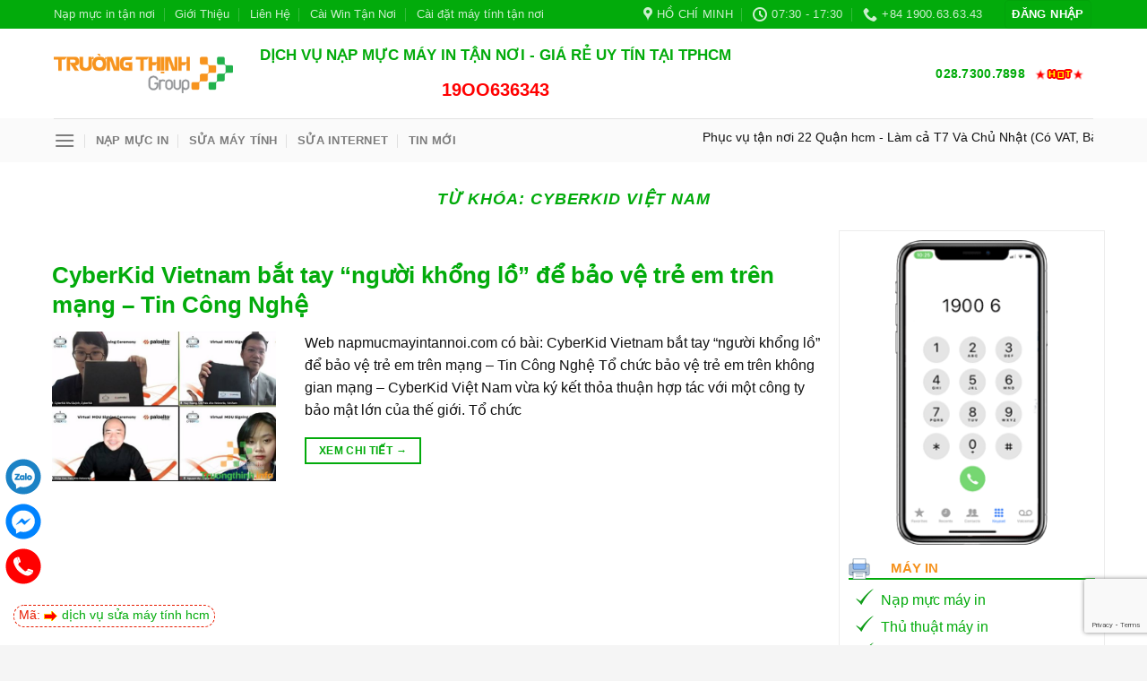

--- FILE ---
content_type: text/html; charset=UTF-8
request_url: https://napmucmayintannoi.com/tu-khoa/cyberkid-viet-nam/
body_size: 27880
content:
<!DOCTYPE html>
<!--[if IE 9 ]> <html lang="vi" class="ie9 loading-site no-js"> <![endif]-->
<!--[if IE 8 ]> <html lang="vi" class="ie8 loading-site no-js"> <![endif]-->
<!--[if (gte IE 9)|!(IE)]><!--><html lang="vi" class="loading-site no-js"> <!--<![endif]-->
<head>
	<meta charset="UTF-8" />
	<link rel="profile" href="http://gmpg.org/xfn/11" />
	<link rel="pingback" href="https://napmucmayintannoi.com/xmlrpc.php" />

	<script>(function(html){html.className = html.className.replace(/\bno-js\b/,'js')})(document.documentElement);</script>
<meta name='robots' content='index, follow, max-image-preview:large, max-snippet:-1, max-video-preview:-1' />
<meta name="viewport" content="width=device-width, initial-scale=1, maximum-scale=1" />
	<!-- This site is optimized with the Yoast SEO Premium plugin v23.9 (Yoast SEO v25.8) - https://yoast.com/wordpress/plugins/seo/ -->
	<title>CyberKid Việt Nam - Nạp Mực Máy In Tận Nơi</title>
	<link rel="canonical" href="https://napmucmayintannoi.com/tu-khoa/cyberkid-viet-nam/" />
	<meta property="og:locale" content="vi_VN" />
	<meta property="og:type" content="article" />
	<meta property="og:title" content="Lưu trữ CyberKid Việt Nam" />
	<meta property="og:url" content="https://napmucmayintannoi.com/tu-khoa/cyberkid-viet-nam/" />
	<meta property="og:site_name" content="Nạp Mực Máy In Tận Nơi" />
	<meta property="og:image" content="https://napmucmayintannoi.com/wp-content/uploads/2020/11/Logo_Truongthinh.png" />
	<meta property="og:image:width" content="288" />
	<meta property="og:image:height" content="64" />
	<meta property="og:image:type" content="image/png" />
	<meta name="twitter:card" content="summary_large_image" />
	<meta name="twitter:site" content="@truongthinhg" />
	<script type="application/ld+json" class="yoast-schema-graph">{"@context":"https://schema.org","@graph":[{"@type":"CollectionPage","@id":"https://napmucmayintannoi.com/tu-khoa/cyberkid-viet-nam/","url":"https://napmucmayintannoi.com/tu-khoa/cyberkid-viet-nam/","name":"CyberKid Việt Nam - Nạp Mực Máy In Tận Nơi","isPartOf":{"@id":"https://napmucmayintannoi.com/#website"},"breadcrumb":{"@id":"https://napmucmayintannoi.com/tu-khoa/cyberkid-viet-nam/#breadcrumb"},"inLanguage":"vi"},{"@type":"BreadcrumbList","@id":"https://napmucmayintannoi.com/tu-khoa/cyberkid-viet-nam/#breadcrumb","itemListElement":[{"@type":"ListItem","position":1,"name":"Nạp Mực In","item":"https://napmucmayintannoi.com/"},{"@type":"ListItem","position":2,"name":"CyberKid Việt Nam"}]},{"@type":"WebSite","@id":"https://napmucmayintannoi.com/#website","url":"https://napmucmayintannoi.com/","name":"Nạp Mực Máy In Tận Nơi Tphcm Trường Thịnh","description":"Uy Tín - Trường Thịnh","publisher":{"@id":"https://napmucmayintannoi.com/#organization"},"potentialAction":[{"@type":"SearchAction","target":{"@type":"EntryPoint","urlTemplate":"https://napmucmayintannoi.com/?s={search_term_string}"},"query-input":{"@type":"PropertyValueSpecification","valueRequired":true,"valueName":"search_term_string"}}],"inLanguage":"vi"},{"@type":"Organization","@id":"https://napmucmayintannoi.com/#organization","name":"CÔNG TY TNHH PHÁT TRIỂN CÔNG NGHỆ TRƯỜNG THỊNH GROUP","url":"https://napmucmayintannoi.com/","logo":{"@type":"ImageObject","inLanguage":"vi","@id":"https://napmucmayintannoi.com/#/schema/logo/image/","url":"https://napmucmayintannoi.com/wp-content/uploads/2019/11/truongthinh.png","contentUrl":"https://napmucmayintannoi.com/wp-content/uploads/2019/11/truongthinh.png","width":370,"height":83,"caption":"CÔNG TY TNHH PHÁT TRIỂN CÔNG NGHỆ TRƯỜNG THỊNH GROUP"},"image":{"@id":"https://napmucmayintannoi.com/#/schema/logo/image/"},"sameAs":["https://www.facebook.com/truongthinh.info/","https://x.com/truongthinhg"],"email":"lienhe@truongthinh.info","telephone":"02873007898","legalName":"Công Ty TNHH Phát Triển Công Nghệ Trường Thịnh Group","foundingDate":"2023-03-11","vatID":"0312179313","taxID":"0312179313","numberOfEmployees":{"@type":"QuantitativeValue","minValue":"11","maxValue":"50"}}]}</script>
	<!-- / Yoast SEO Premium plugin. -->


<link rel="alternate" type="application/rss+xml" title="Dòng thông tin Nạp Mực Máy In Tận Nơi &raquo;" href="https://napmucmayintannoi.com/feed/" />
<link rel="alternate" type="application/rss+xml" title="Nạp Mực Máy In Tận Nơi &raquo; Dòng bình luận" href="https://napmucmayintannoi.com/comments/feed/" />
<link rel="alternate" type="application/rss+xml" title="Dòng thông tin cho Thẻ Nạp Mực Máy In Tận Nơi &raquo; CyberKid Việt Nam" href="https://napmucmayintannoi.com/tu-khoa/cyberkid-viet-nam/feed/" />
<style id='wp-img-auto-sizes-contain-inline-css' type='text/css'>
img:is([sizes=auto i],[sizes^="auto," i]){contain-intrinsic-size:3000px 1500px}
/*# sourceURL=wp-img-auto-sizes-contain-inline-css */
</style>
<style id='wp-emoji-styles-inline-css' type='text/css'>

	img.wp-smiley, img.emoji {
		display: inline !important;
		border: none !important;
		box-shadow: none !important;
		height: 1em !important;
		width: 1em !important;
		margin: 0 0.07em !important;
		vertical-align: -0.1em !important;
		background: none !important;
		padding: 0 !important;
	}
/*# sourceURL=wp-emoji-styles-inline-css */
</style>
<style id='wp-block-library-inline-css' type='text/css'>
:root{--wp-block-synced-color:#7a00df;--wp-block-synced-color--rgb:122,0,223;--wp-bound-block-color:var(--wp-block-synced-color);--wp-editor-canvas-background:#ddd;--wp-admin-theme-color:#007cba;--wp-admin-theme-color--rgb:0,124,186;--wp-admin-theme-color-darker-10:#006ba1;--wp-admin-theme-color-darker-10--rgb:0,107,160.5;--wp-admin-theme-color-darker-20:#005a87;--wp-admin-theme-color-darker-20--rgb:0,90,135;--wp-admin-border-width-focus:2px}@media (min-resolution:192dpi){:root{--wp-admin-border-width-focus:1.5px}}.wp-element-button{cursor:pointer}:root .has-very-light-gray-background-color{background-color:#eee}:root .has-very-dark-gray-background-color{background-color:#313131}:root .has-very-light-gray-color{color:#eee}:root .has-very-dark-gray-color{color:#313131}:root .has-vivid-green-cyan-to-vivid-cyan-blue-gradient-background{background:linear-gradient(135deg,#00d084,#0693e3)}:root .has-purple-crush-gradient-background{background:linear-gradient(135deg,#34e2e4,#4721fb 50%,#ab1dfe)}:root .has-hazy-dawn-gradient-background{background:linear-gradient(135deg,#faaca8,#dad0ec)}:root .has-subdued-olive-gradient-background{background:linear-gradient(135deg,#fafae1,#67a671)}:root .has-atomic-cream-gradient-background{background:linear-gradient(135deg,#fdd79a,#004a59)}:root .has-nightshade-gradient-background{background:linear-gradient(135deg,#330968,#31cdcf)}:root .has-midnight-gradient-background{background:linear-gradient(135deg,#020381,#2874fc)}:root{--wp--preset--font-size--normal:16px;--wp--preset--font-size--huge:42px}.has-regular-font-size{font-size:1em}.has-larger-font-size{font-size:2.625em}.has-normal-font-size{font-size:var(--wp--preset--font-size--normal)}.has-huge-font-size{font-size:var(--wp--preset--font-size--huge)}.has-text-align-center{text-align:center}.has-text-align-left{text-align:left}.has-text-align-right{text-align:right}.has-fit-text{white-space:nowrap!important}#end-resizable-editor-section{display:none}.aligncenter{clear:both}.items-justified-left{justify-content:flex-start}.items-justified-center{justify-content:center}.items-justified-right{justify-content:flex-end}.items-justified-space-between{justify-content:space-between}.screen-reader-text{border:0;clip-path:inset(50%);height:1px;margin:-1px;overflow:hidden;padding:0;position:absolute;width:1px;word-wrap:normal!important}.screen-reader-text:focus{background-color:#ddd;clip-path:none;color:#444;display:block;font-size:1em;height:auto;left:5px;line-height:normal;padding:15px 23px 14px;text-decoration:none;top:5px;width:auto;z-index:100000}html :where(.has-border-color){border-style:solid}html :where([style*=border-top-color]){border-top-style:solid}html :where([style*=border-right-color]){border-right-style:solid}html :where([style*=border-bottom-color]){border-bottom-style:solid}html :where([style*=border-left-color]){border-left-style:solid}html :where([style*=border-width]){border-style:solid}html :where([style*=border-top-width]){border-top-style:solid}html :where([style*=border-right-width]){border-right-style:solid}html :where([style*=border-bottom-width]){border-bottom-style:solid}html :where([style*=border-left-width]){border-left-style:solid}html :where(img[class*=wp-image-]){height:auto;max-width:100%}:where(figure){margin:0 0 1em}html :where(.is-position-sticky){--wp-admin--admin-bar--position-offset:var(--wp-admin--admin-bar--height,0px)}@media screen and (max-width:600px){html :where(.is-position-sticky){--wp-admin--admin-bar--position-offset:0px}}

/*# sourceURL=wp-block-library-inline-css */
</style><link rel='stylesheet' id='wc-blocks-style-css' href='https://napmucmayintannoi.com/wp-content/plugins/woocommerce/assets/client/blocks/wc-blocks.css?ver=wc-10.1.3' type='text/css' media='all' />
<style id='global-styles-inline-css' type='text/css'>
:root{--wp--preset--aspect-ratio--square: 1;--wp--preset--aspect-ratio--4-3: 4/3;--wp--preset--aspect-ratio--3-4: 3/4;--wp--preset--aspect-ratio--3-2: 3/2;--wp--preset--aspect-ratio--2-3: 2/3;--wp--preset--aspect-ratio--16-9: 16/9;--wp--preset--aspect-ratio--9-16: 9/16;--wp--preset--color--black: #000000;--wp--preset--color--cyan-bluish-gray: #abb8c3;--wp--preset--color--white: #ffffff;--wp--preset--color--pale-pink: #f78da7;--wp--preset--color--vivid-red: #cf2e2e;--wp--preset--color--luminous-vivid-orange: #ff6900;--wp--preset--color--luminous-vivid-amber: #fcb900;--wp--preset--color--light-green-cyan: #7bdcb5;--wp--preset--color--vivid-green-cyan: #00d084;--wp--preset--color--pale-cyan-blue: #8ed1fc;--wp--preset--color--vivid-cyan-blue: #0693e3;--wp--preset--color--vivid-purple: #9b51e0;--wp--preset--gradient--vivid-cyan-blue-to-vivid-purple: linear-gradient(135deg,rgb(6,147,227) 0%,rgb(155,81,224) 100%);--wp--preset--gradient--light-green-cyan-to-vivid-green-cyan: linear-gradient(135deg,rgb(122,220,180) 0%,rgb(0,208,130) 100%);--wp--preset--gradient--luminous-vivid-amber-to-luminous-vivid-orange: linear-gradient(135deg,rgb(252,185,0) 0%,rgb(255,105,0) 100%);--wp--preset--gradient--luminous-vivid-orange-to-vivid-red: linear-gradient(135deg,rgb(255,105,0) 0%,rgb(207,46,46) 100%);--wp--preset--gradient--very-light-gray-to-cyan-bluish-gray: linear-gradient(135deg,rgb(238,238,238) 0%,rgb(169,184,195) 100%);--wp--preset--gradient--cool-to-warm-spectrum: linear-gradient(135deg,rgb(74,234,220) 0%,rgb(151,120,209) 20%,rgb(207,42,186) 40%,rgb(238,44,130) 60%,rgb(251,105,98) 80%,rgb(254,248,76) 100%);--wp--preset--gradient--blush-light-purple: linear-gradient(135deg,rgb(255,206,236) 0%,rgb(152,150,240) 100%);--wp--preset--gradient--blush-bordeaux: linear-gradient(135deg,rgb(254,205,165) 0%,rgb(254,45,45) 50%,rgb(107,0,62) 100%);--wp--preset--gradient--luminous-dusk: linear-gradient(135deg,rgb(255,203,112) 0%,rgb(199,81,192) 50%,rgb(65,88,208) 100%);--wp--preset--gradient--pale-ocean: linear-gradient(135deg,rgb(255,245,203) 0%,rgb(182,227,212) 50%,rgb(51,167,181) 100%);--wp--preset--gradient--electric-grass: linear-gradient(135deg,rgb(202,248,128) 0%,rgb(113,206,126) 100%);--wp--preset--gradient--midnight: linear-gradient(135deg,rgb(2,3,129) 0%,rgb(40,116,252) 100%);--wp--preset--font-size--small: 13px;--wp--preset--font-size--medium: 20px;--wp--preset--font-size--large: 36px;--wp--preset--font-size--x-large: 42px;--wp--preset--spacing--20: 0.44rem;--wp--preset--spacing--30: 0.67rem;--wp--preset--spacing--40: 1rem;--wp--preset--spacing--50: 1.5rem;--wp--preset--spacing--60: 2.25rem;--wp--preset--spacing--70: 3.38rem;--wp--preset--spacing--80: 5.06rem;--wp--preset--shadow--natural: 6px 6px 9px rgba(0, 0, 0, 0.2);--wp--preset--shadow--deep: 12px 12px 50px rgba(0, 0, 0, 0.4);--wp--preset--shadow--sharp: 6px 6px 0px rgba(0, 0, 0, 0.2);--wp--preset--shadow--outlined: 6px 6px 0px -3px rgb(255, 255, 255), 6px 6px rgb(0, 0, 0);--wp--preset--shadow--crisp: 6px 6px 0px rgb(0, 0, 0);}:where(.is-layout-flex){gap: 0.5em;}:where(.is-layout-grid){gap: 0.5em;}body .is-layout-flex{display: flex;}.is-layout-flex{flex-wrap: wrap;align-items: center;}.is-layout-flex > :is(*, div){margin: 0;}body .is-layout-grid{display: grid;}.is-layout-grid > :is(*, div){margin: 0;}:where(.wp-block-columns.is-layout-flex){gap: 2em;}:where(.wp-block-columns.is-layout-grid){gap: 2em;}:where(.wp-block-post-template.is-layout-flex){gap: 1.25em;}:where(.wp-block-post-template.is-layout-grid){gap: 1.25em;}.has-black-color{color: var(--wp--preset--color--black) !important;}.has-cyan-bluish-gray-color{color: var(--wp--preset--color--cyan-bluish-gray) !important;}.has-white-color{color: var(--wp--preset--color--white) !important;}.has-pale-pink-color{color: var(--wp--preset--color--pale-pink) !important;}.has-vivid-red-color{color: var(--wp--preset--color--vivid-red) !important;}.has-luminous-vivid-orange-color{color: var(--wp--preset--color--luminous-vivid-orange) !important;}.has-luminous-vivid-amber-color{color: var(--wp--preset--color--luminous-vivid-amber) !important;}.has-light-green-cyan-color{color: var(--wp--preset--color--light-green-cyan) !important;}.has-vivid-green-cyan-color{color: var(--wp--preset--color--vivid-green-cyan) !important;}.has-pale-cyan-blue-color{color: var(--wp--preset--color--pale-cyan-blue) !important;}.has-vivid-cyan-blue-color{color: var(--wp--preset--color--vivid-cyan-blue) !important;}.has-vivid-purple-color{color: var(--wp--preset--color--vivid-purple) !important;}.has-black-background-color{background-color: var(--wp--preset--color--black) !important;}.has-cyan-bluish-gray-background-color{background-color: var(--wp--preset--color--cyan-bluish-gray) !important;}.has-white-background-color{background-color: var(--wp--preset--color--white) !important;}.has-pale-pink-background-color{background-color: var(--wp--preset--color--pale-pink) !important;}.has-vivid-red-background-color{background-color: var(--wp--preset--color--vivid-red) !important;}.has-luminous-vivid-orange-background-color{background-color: var(--wp--preset--color--luminous-vivid-orange) !important;}.has-luminous-vivid-amber-background-color{background-color: var(--wp--preset--color--luminous-vivid-amber) !important;}.has-light-green-cyan-background-color{background-color: var(--wp--preset--color--light-green-cyan) !important;}.has-vivid-green-cyan-background-color{background-color: var(--wp--preset--color--vivid-green-cyan) !important;}.has-pale-cyan-blue-background-color{background-color: var(--wp--preset--color--pale-cyan-blue) !important;}.has-vivid-cyan-blue-background-color{background-color: var(--wp--preset--color--vivid-cyan-blue) !important;}.has-vivid-purple-background-color{background-color: var(--wp--preset--color--vivid-purple) !important;}.has-black-border-color{border-color: var(--wp--preset--color--black) !important;}.has-cyan-bluish-gray-border-color{border-color: var(--wp--preset--color--cyan-bluish-gray) !important;}.has-white-border-color{border-color: var(--wp--preset--color--white) !important;}.has-pale-pink-border-color{border-color: var(--wp--preset--color--pale-pink) !important;}.has-vivid-red-border-color{border-color: var(--wp--preset--color--vivid-red) !important;}.has-luminous-vivid-orange-border-color{border-color: var(--wp--preset--color--luminous-vivid-orange) !important;}.has-luminous-vivid-amber-border-color{border-color: var(--wp--preset--color--luminous-vivid-amber) !important;}.has-light-green-cyan-border-color{border-color: var(--wp--preset--color--light-green-cyan) !important;}.has-vivid-green-cyan-border-color{border-color: var(--wp--preset--color--vivid-green-cyan) !important;}.has-pale-cyan-blue-border-color{border-color: var(--wp--preset--color--pale-cyan-blue) !important;}.has-vivid-cyan-blue-border-color{border-color: var(--wp--preset--color--vivid-cyan-blue) !important;}.has-vivid-purple-border-color{border-color: var(--wp--preset--color--vivid-purple) !important;}.has-vivid-cyan-blue-to-vivid-purple-gradient-background{background: var(--wp--preset--gradient--vivid-cyan-blue-to-vivid-purple) !important;}.has-light-green-cyan-to-vivid-green-cyan-gradient-background{background: var(--wp--preset--gradient--light-green-cyan-to-vivid-green-cyan) !important;}.has-luminous-vivid-amber-to-luminous-vivid-orange-gradient-background{background: var(--wp--preset--gradient--luminous-vivid-amber-to-luminous-vivid-orange) !important;}.has-luminous-vivid-orange-to-vivid-red-gradient-background{background: var(--wp--preset--gradient--luminous-vivid-orange-to-vivid-red) !important;}.has-very-light-gray-to-cyan-bluish-gray-gradient-background{background: var(--wp--preset--gradient--very-light-gray-to-cyan-bluish-gray) !important;}.has-cool-to-warm-spectrum-gradient-background{background: var(--wp--preset--gradient--cool-to-warm-spectrum) !important;}.has-blush-light-purple-gradient-background{background: var(--wp--preset--gradient--blush-light-purple) !important;}.has-blush-bordeaux-gradient-background{background: var(--wp--preset--gradient--blush-bordeaux) !important;}.has-luminous-dusk-gradient-background{background: var(--wp--preset--gradient--luminous-dusk) !important;}.has-pale-ocean-gradient-background{background: var(--wp--preset--gradient--pale-ocean) !important;}.has-electric-grass-gradient-background{background: var(--wp--preset--gradient--electric-grass) !important;}.has-midnight-gradient-background{background: var(--wp--preset--gradient--midnight) !important;}.has-small-font-size{font-size: var(--wp--preset--font-size--small) !important;}.has-medium-font-size{font-size: var(--wp--preset--font-size--medium) !important;}.has-large-font-size{font-size: var(--wp--preset--font-size--large) !important;}.has-x-large-font-size{font-size: var(--wp--preset--font-size--x-large) !important;}
/*# sourceURL=global-styles-inline-css */
</style>

<style id='classic-theme-styles-inline-css' type='text/css'>
/*! This file is auto-generated */
.wp-block-button__link{color:#fff;background-color:#32373c;border-radius:9999px;box-shadow:none;text-decoration:none;padding:calc(.667em + 2px) calc(1.333em + 2px);font-size:1.125em}.wp-block-file__button{background:#32373c;color:#fff;text-decoration:none}
/*# sourceURL=/wp-includes/css/classic-themes.min.css */
</style>
<link rel='stylesheet' id='contact-form-7-css' href='https://napmucmayintannoi.com/wp-content/plugins/contact-form-7/includes/css/styles.css?ver=6.1.1' type='text/css' media='all' />
<link rel='stylesheet' id='kk-star-ratings-css' href='https://napmucmayintannoi.com/wp-content/plugins/kk-star-ratings/src/core/public/css/kk-star-ratings.min.css?ver=5.4.10.2' type='text/css' media='all' />
<style id='woocommerce-inline-inline-css' type='text/css'>
.woocommerce form .form-row .required { visibility: visible; }
/*# sourceURL=woocommerce-inline-inline-css */
</style>
<link rel='stylesheet' id='brands-styles-css' href='https://napmucmayintannoi.com/wp-content/plugins/woocommerce/assets/css/brands.css?ver=10.1.3' type='text/css' media='all' />
<link rel='stylesheet' id='flatsome-icons-css' href='https://napmucmayintannoi.com/wp-content/themes/flatsome/assets/css/fl-icons.css?ver=3.12' type='text/css' media='all' />
<link rel='stylesheet' id='flatsome-main-css' href='https://napmucmayintannoi.com/wp-content/themes/flatsome/assets/css/flatsome.css?ver=3.13.1' type='text/css' media='all' />
<link rel='stylesheet' id='flatsome-shop-css' href='https://napmucmayintannoi.com/wp-content/themes/flatsome/assets/css/flatsome-shop.css?ver=3.13.1' type='text/css' media='all' />
<link rel='stylesheet' id='flatsome-style-css' href='https://napmucmayintannoi.com/wp-content/themes/flatsome-child/style.css?ver=3.0' type='text/css' media='all' />
<script type="text/javascript" src="https://napmucmayintannoi.com/wp-includes/js/jquery/jquery.min.js?ver=3.7.1&#039; defer onload=&#039;" id="jquery-core-js"></script>
<script type="text/javascript" src="https://napmucmayintannoi.com/wp-includes/js/jquery/jquery-migrate.min.js?ver=3.4.1&#039; defer onload=&#039;" id="jquery-migrate-js"></script>
<script type="text/javascript" src="https://napmucmayintannoi.com/wp-content/plugins/woocommerce/assets/js/jquery-blockui/jquery.blockUI.min.js?ver=2.7.0-wc.10.1.3&#039; defer onload=&#039;" id="jquery-blockui-js" defer="defer" data-wp-strategy="defer"></script>
<script type="text/javascript" id="wc-add-to-cart-js-extra">
/* <![CDATA[ */
var wc_add_to_cart_params = {"ajax_url":"/wp-admin/admin-ajax.php","wc_ajax_url":"/?wc-ajax=%%endpoint%%","i18n_view_cart":"Xem gi\u1ecf h\u00e0ng","cart_url":"https://napmucmayintannoi.com/gio-hang/","is_cart":"","cart_redirect_after_add":"no"};
//# sourceURL=wc-add-to-cart-js-extra
/* ]]> */
</script>
<script type="text/javascript" src="https://napmucmayintannoi.com/wp-content/plugins/woocommerce/assets/js/frontend/add-to-cart.min.js?ver=10.1.3&#039; defer onload=&#039;" id="wc-add-to-cart-js" defer="defer" data-wp-strategy="defer"></script>
<script type="text/javascript" src="https://napmucmayintannoi.com/wp-content/plugins/woocommerce/assets/js/js-cookie/js.cookie.min.js?ver=2.1.4-wc.10.1.3&#039; defer onload=&#039;" id="js-cookie-js" defer="defer" data-wp-strategy="defer"></script>
<script type="text/javascript" id="woocommerce-js-extra">
/* <![CDATA[ */
var woocommerce_params = {"ajax_url":"/wp-admin/admin-ajax.php","wc_ajax_url":"/?wc-ajax=%%endpoint%%","i18n_password_show":"Hi\u1ec3n th\u1ecb m\u1eadt kh\u1ea9u","i18n_password_hide":"\u1ea8n m\u1eadt kh\u1ea9u"};
//# sourceURL=woocommerce-js-extra
/* ]]> */
</script>
<script type="text/javascript" src="https://napmucmayintannoi.com/wp-content/plugins/woocommerce/assets/js/frontend/woocommerce.min.js?ver=10.1.3&#039; defer onload=&#039;" id="woocommerce-js" defer="defer" data-wp-strategy="defer"></script>
<link rel="https://api.w.org/" href="https://napmucmayintannoi.com/wp-json/" /><link rel="alternate" title="JSON" type="application/json" href="https://napmucmayintannoi.com/wp-json/wp/v2/tags/1474" /><link rel="EditURI" type="application/rsd+xml" title="RSD" href="https://napmucmayintannoi.com/xmlrpc.php?rsd" />
<meta name="generator" content="WordPress 6.9" />
<meta name="generator" content="WooCommerce 10.1.3" />
<!--[if IE]><link rel="stylesheet" type="text/css" href="https://napmucmayintannoi.com/wp-content/themes/flatsome/assets/css/ie-fallback.css"><script src="//cdnjs.cloudflare.com/ajax/libs/html5shiv/3.6.1/html5shiv.js"></script><script>var head = document.getElementsByTagName('head')[0],style = document.createElement('style');style.type = 'text/css';style.styleSheet.cssText = ':before,:after{content:none !important';head.appendChild(style);setTimeout(function(){head.removeChild(style);}, 0);</script><script src="https://napmucmayintannoi.com/wp-content/themes/flatsome/assets/libs/ie-flexibility.js"></script><![endif]--><!-- Global site tag (gtag.js) - Google Ads: 949099923 -->
<script async src="https://www.googletagmanager.com/gtag/js?id=AW-949099923"></script>
<script>
  window.dataLayer = window.dataLayer || [];
  function gtag(){dataLayer.push(arguments);}
  gtag('js', new Date());

  gtag('config', 'AW-949099923');
</script>
<!-- Event snippet for Website traffic conversion page -->
<script>
  gtag('event', 'conversion', {'send_to': 'AW-949099923/WEGzCLmeidEBEJO7yMQD'});
</script>
<meta name="google-site-verification" content="gKnQyVcK-BtgzFtOM5h2vs-B4K8jCJyggZGCukuF8xU" />	<noscript><style>.woocommerce-product-gallery{ opacity: 1 !important; }</style></noscript>
	<link rel="icon" href="https://napmucmayintannoi.com/wp-content/uploads/2019/11/cropped-truongthinh-32x32.png" sizes="32x32" />
<link rel="icon" href="https://napmucmayintannoi.com/wp-content/uploads/2019/11/cropped-truongthinh-192x192.png" sizes="192x192" />
<link rel="apple-touch-icon" href="https://napmucmayintannoi.com/wp-content/uploads/2019/11/cropped-truongthinh-180x180.png" />
<meta name="msapplication-TileImage" content="https://napmucmayintannoi.com/wp-content/uploads/2019/11/cropped-truongthinh-270x270.png" />
<style id="custom-css" type="text/css">:root {--primary-color: #02ab0b;}.header-main{height: 100px}#logo img{max-height: 100px}#logo{width:200px;}.header-bottom{min-height: 10px}.header-top{min-height: 30px}.transparent .header-main{height: 265px}.transparent #logo img{max-height: 265px}.has-transparent + .page-title:first-of-type,.has-transparent + #main > .page-title,.has-transparent + #main > div > .page-title,.has-transparent + #main .page-header-wrapper:first-of-type .page-title{padding-top: 345px;}.header.show-on-scroll,.stuck .header-main{height:70px!important}.stuck #logo img{max-height: 70px!important}.header-bottom {background-color: #fafafa}.header-main .nav > li > a{line-height: 16px }.stuck .header-main .nav > li > a{line-height: 50px }.header-bottom-nav > li > a{line-height: 16px }@media (max-width: 549px) {.header-main{height: 70px}#logo img{max-height: 70px}}/* Color */.accordion-title.active, .has-icon-bg .icon .icon-inner,.logo a, .primary.is-underline, .primary.is-link, .badge-outline .badge-inner, .nav-outline > li.active> a,.nav-outline >li.active > a, .cart-icon strong,[data-color='primary'], .is-outline.primary{color: #02ab0b;}/* Color !important */[data-text-color="primary"]{color: #02ab0b!important;}/* Background Color */[data-text-bg="primary"]{background-color: #02ab0b;}/* Background */.scroll-to-bullets a,.featured-title, .label-new.menu-item > a:after, .nav-pagination > li > .current,.nav-pagination > li > span:hover,.nav-pagination > li > a:hover,.has-hover:hover .badge-outline .badge-inner,button[type="submit"], .button.wc-forward:not(.checkout):not(.checkout-button), .button.submit-button, .button.primary:not(.is-outline),.featured-table .title,.is-outline:hover, .has-icon:hover .icon-label,.nav-dropdown-bold .nav-column li > a:hover, .nav-dropdown.nav-dropdown-bold > li > a:hover, .nav-dropdown-bold.dark .nav-column li > a:hover, .nav-dropdown.nav-dropdown-bold.dark > li > a:hover, .is-outline:hover, .tagcloud a:hover,.grid-tools a, input[type='submit']:not(.is-form), .box-badge:hover .box-text, input.button.alt,.nav-box > li > a:hover,.nav-box > li.active > a,.nav-pills > li.active > a ,.current-dropdown .cart-icon strong, .cart-icon:hover strong, .nav-line-bottom > li > a:before, .nav-line-grow > li > a:before, .nav-line > li > a:before,.banner, .header-top, .slider-nav-circle .flickity-prev-next-button:hover svg, .slider-nav-circle .flickity-prev-next-button:hover .arrow, .primary.is-outline:hover, .button.primary:not(.is-outline), input[type='submit'].primary, input[type='submit'].primary, input[type='reset'].button, input[type='button'].primary, .badge-inner{background-color: #02ab0b;}/* Border */.nav-vertical.nav-tabs > li.active > a,.scroll-to-bullets a.active,.nav-pagination > li > .current,.nav-pagination > li > span:hover,.nav-pagination > li > a:hover,.has-hover:hover .badge-outline .badge-inner,.accordion-title.active,.featured-table,.is-outline:hover, .tagcloud a:hover,blockquote, .has-border, .cart-icon strong:after,.cart-icon strong,.blockUI:before, .processing:before,.loading-spin, .slider-nav-circle .flickity-prev-next-button:hover svg, .slider-nav-circle .flickity-prev-next-button:hover .arrow, .primary.is-outline:hover{border-color: #02ab0b}.nav-tabs > li.active > a{border-top-color: #02ab0b}.widget_shopping_cart_content .blockUI.blockOverlay:before { border-left-color: #02ab0b }.woocommerce-checkout-review-order .blockUI.blockOverlay:before { border-left-color: #02ab0b }/* Fill */.slider .flickity-prev-next-button:hover svg,.slider .flickity-prev-next-button:hover .arrow{fill: #02ab0b;}/* Background Color */[data-icon-label]:after, .secondary.is-underline:hover,.secondary.is-outline:hover,.icon-label,.button.secondary:not(.is-outline),.button.alt:not(.is-outline), .badge-inner.on-sale, .button.checkout, .single_add_to_cart_button, .current .breadcrumb-step{ background-color:#f79725; }[data-text-bg="secondary"]{background-color: #f79725;}/* Color */.secondary.is-underline,.secondary.is-link, .secondary.is-outline,.stars a.active, .star-rating:before, .woocommerce-page .star-rating:before,.star-rating span:before, .color-secondary{color: #f79725}/* Color !important */[data-text-color="secondary"]{color: #f79725!important;}/* Border */.secondary.is-outline:hover{border-color:#f79725}.success.is-underline:hover,.success.is-outline:hover,.success{background-color: #02ab0b}.success-color, .success.is-link, .success.is-outline{color: #02ab0b;}.success-border{border-color: #02ab0b!important;}/* Color !important */[data-text-color="success"]{color: #02ab0b!important;}/* Background Color */[data-text-bg="success"]{background-color: #02ab0b;}.alert.is-underline:hover,.alert.is-outline:hover,.alert{background-color: #ea4335}.alert.is-link, .alert.is-outline, .color-alert{color: #ea4335;}/* Color !important */[data-text-color="alert"]{color: #ea4335!important;}/* Background Color */[data-text-bg="alert"]{background-color: #ea4335;}body{font-family:"Lato", sans-serif}body{font-weight: 400}body{color: #111111}.nav > li > a {font-family:"Lato", sans-serif;}.mobile-sidebar-levels-2 .nav > li > ul > li > a {font-family:"Lato", sans-serif;}.nav > li > a {font-weight: 700;}.mobile-sidebar-levels-2 .nav > li > ul > li > a {font-weight: 700;}h1,h2,h3,h4,h5,h6,.heading-font, .off-canvas-center .nav-sidebar.nav-vertical > li > a{font-family: "Lato", sans-serif;}h1,h2,h3,h4,h5,h6,.heading-font,.banner h1,.banner h2{font-weight: 700;}h1,h2,h3,h4,h5,h6,.heading-font{color: #02ab0b;}.breadcrumbs{text-transform: none;}.alt-font{font-family: "Dancing Script", sans-serif;}.alt-font{font-weight: 400!important;}.header:not(.transparent) .header-nav-main.nav > li > a {color: #02ab0b;}.header:not(.transparent) .header-nav-main.nav > li > a:hover,.header:not(.transparent) .header-nav-main.nav > li.active > a,.header:not(.transparent) .header-nav-main.nav > li.current > a,.header:not(.transparent) .header-nav-main.nav > li > a.active,.header:not(.transparent) .header-nav-main.nav > li > a.current{color: #f7921e;}.header-nav-main.nav-line-bottom > li > a:before,.header-nav-main.nav-line-grow > li > a:before,.header-nav-main.nav-line > li > a:before,.header-nav-main.nav-box > li > a:hover,.header-nav-main.nav-box > li.active > a,.header-nav-main.nav-pills > li > a:hover,.header-nav-main.nav-pills > li.active > a{color:#FFF!important;background-color: #f7921e;}a{color: #02ab0b;}a:hover{color: #f79725;}.tagcloud a:hover{border-color: #f79725;background-color: #f79725;}.widget a{color: #02ab0b;}.widget a:hover{color: ;}.widget .tagcloud a:hover{border-color: ; background-color: ;}@media screen and (min-width: 550px){.products .box-vertical .box-image{min-width: 300px!important;width: 300px!important;}}.absolute-footer, html{background-color: #f5f5f5}.page-title-small + main .product-container > .row{padding-top:0;}/* Custom CSS */.container-width, .full-width .ubermenu-nav, .container, .row {max-width: 1190px;}.row.row-large {max-width: 1185px;}.titletopvn {text-align: left;font-family: 'Roboto', sans-serif;font-size: 15px;line-height: 1.5;margin-top: 0;border-bottom: 2px solid #02AB0B;font-weight: bold;margin-bottom: 10px;color: #F5921E;text-transform: uppercase;}.titletopvn span {padding: 5px;background: #02AB0B;border-radius: 3px;color: #fff;min-height: 30px;}.ok ul li {padding-left: 1px;list-style-image: url(/wp-content/uploads/2019/11/ok.png); margin: 0 0 5px 35px;}.call{display: block;min-height: 20px;position: fixed;left: 3px;text-decoration: none;z-index: 9999;text-align: center;padding: 3px;}.zalo{bottom: 165px;}.fb{bottom: 115px;}.tel{bottom: 65px;}.sky{bottom: 15px;}.fullimg .box-blog-post img {object-fit: cover;object-position: center center;width: 640px;height: 410px;}.box-blog-post img {object-fit: cover;object-position: center center;width: 250px;height: 200px;}.entry-image-float {object-fit: cover;object-position: center center;width: 250px;height: 200px;overflow: hidden;}.entry-divider,.entry-category, .entry-meta {display: none;}#related_posts .col{min-height: 300px;}.bdr{border-right: 1px solid #E2E2E3;}.bdl{border-left: 1px solid #E2E2E3;}.formxanh h5{background: #4bb030;padding: 10px;border-radius: 5px;color: #fff;margin: auto;margin-bottom: 15px;}.formxanh {background: #ffb701;padding: 10px;color: #fff; color: #fff; font-size: 15px; border-radius: 5px;}.cangiua img {display: block;margin: auto;margin-right: auto;}.entry-content {padding: 10px;}.row-large>.flickity-viewport>.flickity-slider>.col, .row-large>.col {padding: 10px ;margin-bottom: 0;}#related_posts .post-item{width: 255px;min-height: 350px;}.hotlinevip {background-color: rgb(255, 255, 255, .75);display: block;position: fixed;left: 15px;color: #e81c01;font-size: 14px;border-radius: 15px;height: 25px;line-height: 10px;overflow: hidden;border: 1px dashed #e81c01;padding: 5px;z-index: 9999; bottom: 20px;}.label-new.menu-item > a:after{content:"New";}.label-hot.menu-item > a:after{content:"Hot";}.label-sale.menu-item > a:after{content:"Sale";}.label-popular.menu-item > a:after{content:"Popular";}</style></head>

<body class="archive tag tag-cyberkid-viet-nam tag-1474 wp-theme-flatsome wp-child-theme-flatsome-child theme-flatsome woocommerce-no-js lightbox nav-dropdown-has-arrow nav-dropdown-has-shadow nav-dropdown-has-border">


<a class="skip-link screen-reader-text" href="#main">Skip to content</a>

<div id="wrapper">

	
	<header id="header" class="header ">
		<div class="header-wrapper">
			<div id="top-bar" class="header-top hide-for-sticky nav-dark">
    <div class="flex-row container">
      <div class="flex-col hide-for-medium flex-left">
          <ul class="nav nav-left medium-nav-center nav-small  nav-divided">
              <li id="menu-item-427" class="menu-item menu-item-type-custom menu-item-object-custom menu-item-home menu-item-427 menu-item-design-default"><a href="https://napmucmayintannoi.com" class="nav-top-link">Nạp mực in tận nơi</a></li>
<li id="menu-item-30" class="menu-item menu-item-type-post_type menu-item-object-page menu-item-30 menu-item-design-default"><a href="https://napmucmayintannoi.com/gioi-thieu/" class="nav-top-link">Giới Thiệu</a></li>
<li id="menu-item-29" class="menu-item menu-item-type-post_type menu-item-object-page menu-item-29 menu-item-design-default"><a href="https://napmucmayintannoi.com/lien-he/" class="nav-top-link">Liên Hệ</a></li>
<li id="menu-item-1867" class="menu-item menu-item-type-custom menu-item-object-custom menu-item-1867 menu-item-design-default"><a href="https://napmucmayintannoi.com/dich-vu-cai-win-tan-noi/" class="nav-top-link">Cài Win Tận Nơi</a></li>
<li id="menu-item-1868" class="menu-item menu-item-type-custom menu-item-object-custom menu-item-1868 menu-item-design-default"><a href="https://napmucmayintannoi.com/phan-mem/" class="nav-top-link">Cài đặt máy tính tận nơi</a></li>
          </ul>
      </div>

      <div class="flex-col hide-for-medium flex-center">
          <ul class="nav nav-center nav-small  nav-divided">
                        </ul>
      </div>

      <div class="flex-col hide-for-medium flex-right">
         <ul class="nav top-bar-nav nav-right nav-small  nav-divided">
              <li class="header-contact-wrapper">
		<ul id="header-contact" class="nav nav-divided nav-uppercase header-contact">
					<li class="">
			  <a target="_blank" rel="noopener noreferrer nofollow" href="https://maps.google.com/?q=Nạp mực in trường thịnh group" title="Nạp mực in trường thịnh group" class="tooltip">
			  	 <i class="icon-map-pin-fill" style="font-size:16px;"></i>			     <span>
			     	Hồ Chí Minh			     </span>
			  </a>
			</li>
			
					
						<li class="">
			  <a class="tooltip" title="07:30 - 17:30 | Làm Cả Thứ 7 Và Chủ Nhật ">
			  	   <i class="icon-clock" style="font-size:16px;"></i>			        <span>07:30 - 17:30</span>
			  </a>
			 </li>
			
						<li class="">
			  <a href="tel:+84 1900.63.63.43" class="tooltip" title="+84 1900.63.63.43">
			     <i class="icon-phone" style="font-size:16px;"></i>			      <span>+84 1900.63.63.43</span>
			  </a>
			</li>
				</ul>
</li><li class="account-item has-icon
    "
>
<div class="header-button">
<a href="https://napmucmayintannoi.com/tai-khoan/"
    class="nav-top-link nav-top-not-logged-in icon primary button round is-small"
    data-open="#login-form-popup"  >
    <span>
    Đăng nhập      </span>
  
</a>

</div>

</li>
          </ul>
      </div>

            <div class="flex-col show-for-medium flex-grow">
          <ul class="nav nav-center nav-small mobile-nav  nav-divided">
              <li class="menu-item menu-item-type-custom menu-item-object-custom menu-item-home menu-item-427 menu-item-design-default"><a href="https://napmucmayintannoi.com" class="nav-top-link">Nạp mực in tận nơi</a></li>
<li class="menu-item menu-item-type-post_type menu-item-object-page menu-item-30 menu-item-design-default"><a href="https://napmucmayintannoi.com/gioi-thieu/" class="nav-top-link">Giới Thiệu</a></li>
<li class="menu-item menu-item-type-post_type menu-item-object-page menu-item-29 menu-item-design-default"><a href="https://napmucmayintannoi.com/lien-he/" class="nav-top-link">Liên Hệ</a></li>
<li class="menu-item menu-item-type-custom menu-item-object-custom menu-item-1867 menu-item-design-default"><a href="https://napmucmayintannoi.com/dich-vu-cai-win-tan-noi/" class="nav-top-link">Cài Win Tận Nơi</a></li>
<li class="menu-item menu-item-type-custom menu-item-object-custom menu-item-1868 menu-item-design-default"><a href="https://napmucmayintannoi.com/phan-mem/" class="nav-top-link">Cài đặt máy tính tận nơi</a></li>
<li class="html custom html_topbar_right"><a href="tel:02873007898" title="Liên Hệ Dịch Vụ" style="
    font-size: 14px; ">028.7300.7898<img src="/wp-content/uploads/2019/11/hot.gif" style="
    background-color: #fff;
    border-radius: 2px;
    margin: 7px;
    padding: 3px 1px 1px 1px;
"></a></li><li class="header-search header-search-lightbox has-icon">
			<a href="#search-lightbox" aria-label="Tìm kiếm" data-open="#search-lightbox" data-focus="input.search-field"
		class="is-small">
		<i class="icon-search" style="font-size:16px;"></i></a>
			
	<div id="search-lightbox" class="mfp-hide dark text-center">
		<div class="searchform-wrapper ux-search-box relative form-flat is-large"><form role="search" method="get" class="searchform" action="https://napmucmayintannoi.com/">
	<div class="flex-row relative">
						<div class="flex-col flex-grow">
			<label class="screen-reader-text" for="woocommerce-product-search-field-0">Tìm kiếm:</label>
			<input type="search" id="woocommerce-product-search-field-0" class="search-field mb-0" placeholder="Hp, Canon..." value="" name="s" />
			<input type="hidden" name="post_type" value="product" />
					</div>
		<div class="flex-col">
			<button type="submit" value="Tìm kiếm" class="ux-search-submit submit-button secondary button icon mb-0" aria-label="Submit">
				<i class="icon-search" ></i>			</button>
		</div>
	</div>
	<div class="live-search-results text-left z-top"></div>
</form>
</div>	</div>
</li>
          </ul>
      </div>
      
    </div>
</div>
<div id="masthead" class="header-main hide-for-sticky">
      <div class="header-inner flex-row container logo-left medium-logo-center" role="navigation">

          <!-- Logo -->
          <div id="logo" class="flex-col logo">
            <!-- Header logo -->
<a href="https://napmucmayintannoi.com/" title="Nạp Mực Máy In Tận Nơi - Uy Tín &#8211; Trường Thịnh" rel="home">
    <img width="200" height="100" src="https://napmucmayintannoi.com/wp-content/uploads/2020/11/Logo_Truongthinh.png" class="header_logo header-logo" alt="Nạp Mực Máy In Tận Nơi"/><img  width="200" height="100" src="https://napmucmayintannoi.com/wp-content/uploads/2020/11/Logo_Truongthinh.png" class="header-logo-dark" alt="Nạp Mực Máy In Tận Nơi"/></a>
          </div>

          <!-- Mobile Left Elements -->
          <div class="flex-col show-for-medium flex-left">
            <ul class="mobile-nav nav nav-left ">
              <li class="nav-icon has-icon">
  		<a href="#" data-open="#main-menu" data-pos="left" data-bg="main-menu-overlay" data-color="" class="is-small" aria-label="Menu" aria-controls="main-menu" aria-expanded="false">
		
		  <i class="icon-menu" ></i>
		  		</a>
	</li>            </ul>
          </div>

          <!-- Left Elements -->
          <div class="flex-col hide-for-medium flex-left
            flex-grow">
            <ul class="header-nav header-nav-main nav nav-left  nav-divided nav-uppercase" >
              <li class="html custom html_top_right_text"><h3 style="text-align: center;">DỊCH VỤ NẠP MỰC MÁY IN TẬN NƠI - GIÁ RẺ UY TÍN TẠI TPHCM</h3>
<p style="text-align: center;"><span style="color: #ff0000; font-size: 150%;"><strong>19OO636343</strong></span></p></li>            </ul>
          </div>

          <!-- Right Elements -->
          <div class="flex-col hide-for-medium flex-right">
            <ul class="header-nav header-nav-main nav nav-right  nav-divided nav-uppercase">
              <li class="html custom html_topbar_right"><a href="tel:02873007898" title="Liên Hệ Dịch Vụ" style="
    font-size: 14px; ">028.7300.7898<img src="/wp-content/uploads/2019/11/hot.gif" style="
    background-color: #fff;
    border-radius: 2px;
    margin: 7px;
    padding: 3px 1px 1px 1px;
"></a></li>            </ul>
          </div>

          <!-- Mobile Right Elements -->
          <div class="flex-col show-for-medium flex-right">
            <ul class="mobile-nav nav nav-right ">
                          </ul>
          </div>

      </div>
     
            <div class="container"><div class="top-divider full-width"></div></div>
      </div><div id="wide-nav" class="header-bottom wide-nav hide-for-sticky hide-for-medium">
    <div class="flex-row container">

                        <div class="flex-col hide-for-medium flex-left">
                <ul class="nav header-nav header-bottom-nav nav-left  nav-divided nav-uppercase">
                    <li class="nav-icon has-icon">
  		<a href="#" data-open="#main-menu" data-pos="left" data-bg="main-menu-overlay" data-color="" class="is-small" aria-label="Menu" aria-controls="main-menu" aria-expanded="false">
		
		  <i class="icon-menu" ></i>
		  		</a>
	</li><li id="menu-item-475" class="menu-item menu-item-type-custom menu-item-object-custom menu-item-home menu-item-475 menu-item-design-default"><a href="https://napmucmayintannoi.com" class="nav-top-link">Nạp Mực In</a></li>
<li id="menu-item-463" class="menu-item menu-item-type-post_type menu-item-object-page menu-item-463 menu-item-design-default"><a href="https://napmucmayintannoi.com/dich-vu-sua-may-tinh-tan-noi/" class="nav-top-link">Sửa Máy Tính</a></li>
<li id="menu-item-481" class="menu-item menu-item-type-post_type menu-item-object-page menu-item-481 menu-item-design-default"><a href="https://napmucmayintannoi.com/sua-wifi-mang-internet-tan-noi/" class="nav-top-link">Sửa Internet</a></li>
<li id="menu-item-1924" class="menu-item menu-item-type-taxonomy menu-item-object-category menu-item-1924 menu-item-design-default"><a href="https://napmucmayintannoi.com/tin-moi/" class="nav-top-link">Tin Mới</a></li>
                </ul>
            </div>
            
            
                        <div class="flex-col hide-for-medium flex-right flex-grow">
              <ul class="nav header-nav header-bottom-nav nav-right  nav-divided nav-uppercase">
                   <li class="html custom html_topbar_left"><marquee>Phục vụ tận nơi 22 Quận hcm - Làm cả T7 Và Chủ Nhật (Có VAT, Bảo Hành Uy Tín)</marquee></li>              </ul>
            </div>
            
            
    </div>
</div>

<div class="header-bg-container fill"><div class="header-bg-image fill"></div><div class="header-bg-color fill"></div></div>		</div><!-- header-wrapper-->
	</header>

	
	<main id="main" class="">

<div id="content" class="blog-wrapper blog-archive page-wrapper">
		<header class="archive-page-header">
	<div class="row">
	<div class="large-12 text-center col">
	<h1 class="page-title is-large uppercase">
		Từ khóa: <span>CyberKid Việt Nam</span>	</h1>
		</div>
	</div>
</header><!-- .page-header -->


<div class="row row-large ">

	<div class="large-9 col">
		<div id="post-list">


<article id="post-2252" class="post-2252 post type-post status-publish format-standard hentry category-bao-mat tag-an-ninh-mang tag-an-toan-thong-tin tag-bao-ve-tre-em tag-bao-ve-tre-em-tren-khong-gian-mang tag-bo-ttamptt tag-cuc-an-toan-thong-tin tag-cuc-attt tag-cyberkid-viet-nam tag-cyberschool">
	<div class="article-inner ">
		
		<header class="entry-header">
		  		<div class="entry-header-text text-left">
				   	<h6 class="entry-category is-xsmall">
	<a href="https://napmucmayintannoi.com/bao-mat/" rel="category tag">Bảo Mật</a></h6>

<h2 class="entry-title"><a href="https://napmucmayintannoi.com/bao-mat/cyberkid-vietnam-bat-tay-nguoi-khong-lo-de-bao-ve-tre-em-tren-mang-tin-cong-nghe/" rel="bookmark" class="plain">CyberKid Vietnam bắt tay “người khổng lồ” để bảo vệ trẻ em trên mạng  &#8211; Tin Công Nghệ</a></h2>
<div class="entry-divider is-divider small"></div>

	<div class="entry-meta uppercase is-xsmall">
		<span class="posted-on">Posted on <a href="https://napmucmayintannoi.com/bao-mat/cyberkid-vietnam-bat-tay-nguoi-khong-lo-de-bao-ve-tre-em-tren-mang-tin-cong-nghe/" rel="bookmark"><time class="entry-date published updated" datetime="2021-08-08T12:43:48+07:00">08/08/2021</time></a></span><span class="byline"> by <span class="meta-author vcard"><a class="url fn n" href="https://napmucmayintannoi.com/author/thuanit/">Trường Thịnh Group</a></span></span>	</div><!-- .entry-meta -->
				</div><!-- .entry-header -->
		</header><!-- post-header -->
				<div class="entry-image-float">
	 		<a href="https://napmucmayintannoi.com/bao-mat/cyberkid-vietnam-bat-tay-nguoi-khong-lo-de-bao-ve-tre-em-tren-mang-tin-cong-nghe/">
    <img src="/wp-content/uploads/2021/08/08/05/cyberkid-vietnam-bat-tay-nguoi-khong-lo-de-bao-ve-tre-em-tren-mang-tin-cong-nghe-1.jpg" alt="CyberKid Vietnam bắt tay “người khổng lồ” để bảo vệ trẻ em trên mạng  &#8211; Tin Công Nghệ" />
</a>
	 		
	 	</div>
		<div class="entry-content">
		<div class="entry-summary">
		<p>Web napmucmayintannoi.com có bài: CyberKid Vietnam bắt tay “người khổng lồ” để bảo vệ trẻ em trên mạng &#8211; Tin Công Nghệ Tổ chức bảo vệ trẻ em trên không gian mạng – CyberKid Việt Nam vừa ký kết thỏa thuận hợp tác với một công ty bảo mật lớn của thế giới. Tổ chức</p>
		<div class="text-left">
			<a class="more-link button primary is-outline is-smaller" href="https://napmucmayintannoi.com/bao-mat/cyberkid-vietnam-bat-tay-nguoi-khong-lo-de-bao-ve-tre-em-tren-mang-tin-cong-nghe/">Xem Chi Tiết <span class="meta-nav">&rarr;</span></a>
		</div>
	</div><!-- .entry-summary -->
	
</div><!-- .entry-content -->		<div class="clearfix"></div>
		<footer class="entry-meta clearfix">
					<span class="cat-links">
			Bài Viết Đăng Tại: <a href="https://napmucmayintannoi.com/bao-mat/" rel="category tag">Bảo Mật</a>		</span>

				<span class="sep">&nbsp;|&nbsp;</span>
		<span class="tags-links">
			Từ Khóa: <a href="https://napmucmayintannoi.com/tu-khoa/an-ninh-mang/" rel="tag">An ninh mạng</a>, <a href="https://napmucmayintannoi.com/tu-khoa/an-toan-thong-tin/" rel="tag">an toàn thông tin</a>, <a href="https://napmucmayintannoi.com/tu-khoa/bao-ve-tre-em/" rel="tag">bảo vệ trẻ em</a>, <a href="https://napmucmayintannoi.com/tu-khoa/bao-ve-tre-em-tren-khong-gian-mang/" rel="tag">Bảo vệ trẻ em trên không gian mạng</a>, <a href="https://napmucmayintannoi.com/tu-khoa/bo-ttamptt/" rel="tag">Bộ TT&amp;amp;TT</a>, <a href="https://napmucmayintannoi.com/tu-khoa/cuc-an-toan-thong-tin/" rel="tag">Cục An toàn thông tin</a>, <a href="https://napmucmayintannoi.com/tu-khoa/cuc-attt/" rel="tag">Cục ATTT</a>, <a href="https://napmucmayintannoi.com/tu-khoa/cyberkid-viet-nam/" rel="tag">CyberKid Việt Nam</a>, <a href="https://napmucmayintannoi.com/tu-khoa/cyberschool/" rel="tag">CyberSchool</a>		</span>
			
	</footer><!-- .entry-meta -->
	</div><!-- .article-inner -->
</article><!-- #-2252 -->



</div>

	</div>
	<div class="post-sidebar large-3 col">
				<div id="secondary" class="widget-area " role="complementary">
		<aside id="custom_html-2" class="widget_text widget widget_custom_html"><div class="textwidget custom-html-widget"><span class=cangiua><div class="row align-center"  id="row-1438595410">


	<div id="col-1376543278" class="col small-12 large-12"  >
		<div class="col-inner text-center"  >
			
			

	<div class="img has-hover x md-x lg-x y md-y lg-y" id="image_833371022">
		<a class="" href="tel:1900636343"  >						<div class="img-inner dark" >
			<img width="165" height="330" src="https://napmucmayintannoi.com/wp-content/uploads/2019/11/iphone-11.gif" class="attachment-original size-original" alt="" decoding="async" loading="lazy" />						
					</div>
						</a>		
<style>
#image_833371022 {
  width: 62%;
}
</style>
	</div>
	


		</div>
			</div>

	

</div> </span>
<div class="titletopvn"><img class="alignleft" src="https://napmucmayintannoi.com/wp-content/uploads/2019/11/mayin.png" /> Máy In</div>
<div class="ok">
<ul>
<li style="text-align: left;"><a href="https://napmucmayintannoi.com/may-in/">Nạp mực máy in</a></li>
<li style="text-align: left;"><a href="https://napmucmayintannoi.com/thu-thuat-may-in/">Thủ thuật máy in</a></li>
<li style="text-align: left;"><a href="https://napmucmayintannoi.com/driver-may-in/">Driver máy in</a></li>
<li style="text-align: left;"><a href="https://napmucmayintannoi.com/tin-moi/">Tin Công Nghệ Mới</a></li>
</ul>
</div>
<div class="titletopvn"><img class="alignleft" src="https://napmucmayintannoi.com/wp-content/uploads/2019/11/lcd.png" /> Máy Tính</div>
<div class="ok">
<ul>
<li style="text-align: left;"><a href="https://napmucmayintannoi.com/windows/">Windows</a></li>
<li style="text-align: left;"><a href="https://napmucmayintannoi.com/phan-mem/">Phần mềm</a></li>
<li style="text-align: left;"><a href="https://napmucmayintannoi.com/laptop/">Laptop</a></li>
<li style="text-align: left;"><a href="https://napmucmayintannoi.com/pc/">PC</a></li>
<li style="text-align: left;"><a href="https://napmucmayintannoi.com/thu-thuat-may-tinh/">Thủ thuật máy tính</a></li>
</ul>
</div>
<div class="titletopvn"><img class="alignleft" src="https://napmucmayintannoi.com/wp-content/uploads/2019/11/wifi.png" /> Internet</div>
<div class="ok">
<ul>
<li style="text-align: left;"><a href="https://napmucmayintannoi.com/sua-wifi/">Wifi</a></li>
<li style="text-align: left;"><a href="https://napmucmayintannoi.com/thu-thuat-internet/">Thủ thuật internet</a></li>
</ul>
</div><br>
<h3 style="text-align: center;">Nạp Mực In Giá Rẻ</h3>
<p style="text-align: center;"><span style="font-size: 150%;"><strong>Zalo: 0938.169.138</strong></span></p>

<div class="wpcf7 no-js" id="wpcf7-f117-o1" lang="vi" dir="ltr" data-wpcf7-id="117">
<div class="screen-reader-response"><p role="status" aria-live="polite" aria-atomic="true"></p> <ul></ul></div>
<form action="/tu-khoa/cyberkid-viet-nam/#wpcf7-f117-o1" method="post" class="wpcf7-form init" aria-label="Form liên hệ" novalidate="novalidate" data-status="init">
<fieldset class="hidden-fields-container"><input type="hidden" name="_wpcf7" value="117" /><input type="hidden" name="_wpcf7_version" value="6.1.1" /><input type="hidden" name="_wpcf7_locale" value="vi" /><input type="hidden" name="_wpcf7_unit_tag" value="wpcf7-f117-o1" /><input type="hidden" name="_wpcf7_container_post" value="0" /><input type="hidden" name="_wpcf7_posted_data_hash" value="" /><input type="hidden" name="_wpcf7_recaptcha_response" value="" />
</fieldset>
<div class="formxanh">
	<h5><img src="/wp-content/uploads/2019/11/muiten.gif" /> Yêu Cầu Dịch Vụ
	</h5>
	<p><span class="wpcf7-form-control-wrap" data-name="text-365"><input size="40" maxlength="400" class="wpcf7-form-control wpcf7-text wpcf7-validates-as-required" aria-required="true" aria-invalid="false" placeholder="Họ tên*" value="" type="text" name="text-365" /></span><br />
<span class="wpcf7-form-control-wrap" data-name="tel-159"><input size="40" maxlength="400" class="wpcf7-form-control wpcf7-tel wpcf7-validates-as-required wpcf7-text wpcf7-validates-as-tel" aria-required="true" aria-invalid="false" placeholder="Số điện thoại*" value="" type="tel" name="tel-159" /></span><br />
<span style="text-align: left;"><br />
<span class="wpcf7-form-control-wrap" data-name="yeucau"><span class="wpcf7-form-control wpcf7-checkbox wpcf7-validates-as-required"><span class="wpcf7-list-item first"><span class="wpcf7-list-item-label">Nạp Mực</span><input type="checkbox" name="yeucau[]" value="Nạp Mực" /></span><span class="wpcf7-list-item"><span class="wpcf7-list-item-label">Sửa Máy In</span><input type="checkbox" name="yeucau[]" value="Sửa Máy In" /></span><span class="wpcf7-list-item"><span class="wpcf7-list-item-label">Sửa máy tính</span><input type="checkbox" name="yeucau[]" value="Sửa máy tính" /></span><span class="wpcf7-list-item"><span class="wpcf7-list-item-label">Cài Win Tận Nơi</span><input type="checkbox" name="yeucau[]" value="Cài Win Tận Nơi" /></span><span class="wpcf7-list-item"><span class="wpcf7-list-item-label">Sửa wifi</span><input type="checkbox" name="yeucau[]" value="Sửa wifi" /></span><span class="wpcf7-list-item last"><span class="wpcf7-list-item-label">Khác</span><input type="checkbox" name="yeucau[]" value="Khác" /></span></span></span><br />
</span><br />
<span class="wpcf7-form-control-wrap" data-name="your-subject"><input size="40" maxlength="400" class="wpcf7-form-control wpcf7-text" aria-invalid="false" placeholder="Tiêu Đề" value="" type="text" name="your-subject" /></span><br />
<span class="wpcf7-form-control-wrap" data-name="textarea-955"><textarea cols="40" rows="10" maxlength="2000" class="wpcf7-form-control wpcf7-textarea wpcf7-validates-as-required" aria-required="true" aria-invalid="false" placeholder="Nội dung: Ví dụ Canon 2900, Hp 1020..." name="textarea-955"></textarea></span>
	</p>
	<div align="center">
		<p><input class="wpcf7-form-control wpcf7-submit has-spinner" type="submit" value="Gửi Yêu Cầu" />
		</p>
	</div>
</div><div class="wpcf7-response-output" aria-hidden="true"></div>
</form>
</div>

<div align="center"><img src="https://napmucmayintannoi.com/wp-content/uploads/2019/12/dich-vu-cai-lai-win.jpg" alt="" width="524" height="330" class="aligncenter size-full wp-image-543" /></div>
<h3 style="text-align: center;">DỊCH VỤ NẠP MỰC IN TẬN NƠI HCM</h3>
<p style="text-align: center;"><span style="color: #ff0000; font-size: 150%;"><strong>19OO636343</strong></span></p></div></aside></div>
			</div>
</div>

</div>


</main>

<footer id="footer" class="footer-wrapper">

		<section class="section" id="section_1077598167">
		<div class="bg section-bg fill bg-fill bg-loaded bg-loaded" >

			
			
			

		</div>

		<div class="section-content relative">
			

<div class="row"  id="row-839274538">


	<div id="col-1143604832" class="col small-12 large-12"  >
		<div class="col-inner text-center"  >
			
			

<h3>
<div class="titletopvn">
<span> TIN MỚI NHẤT</span>
</div>
</h3>

  
    <div class="row large-columns-2 medium-columns- small-columns-1 has-shadow row-box-shadow-1">
  		<div class="col post-item" >
			<div class="col-inner">
			<a href="https://napmucmayintannoi.com/windows/dich-vu-cai-lai-win-tan-noi-huyen-cu-chi/" class="plain">
				<div class="box box-vertical box-text-bottom box-blog-post has-hover">
          
  					<div class="box-image" style="border-radius:5%;width:45%;">
  						<div class="image-cover" style="padding-top:100%;">
  							<img src="https://napmucmayintannoi.com/wp-content/uploads/2019/12/dich-vu-cai-lai-win-tan-noi-huyen-cu-chi.jpg" alt="1️⃣ Dịch Vụ Cài Lại Win Tận Nơi Huyện Củ Chi ™ 【Uy Tín】" />
  							  							  						</div>
  						  					</div>
          
					<div class="box-text text-center" >
					<div class="box-text-inner blog-post-inner">

					
										<h5 class="post-title is-large ">1️⃣ Dịch Vụ Cài Lại Win Tận Nơi Huyện Củ Chi ™ 【Uy Tín】</h5>
										<div class="is-divider"></div>
										<p class="from_the_blog_excerpt ">Đơn vị: Cài Win 7,8,10 ⭐_⭐_⭐Cài Win Tận Nơi Huyện Củ Chi (Cài Đặt Lại Win Pc Laptop Huyện Củ					</p>
					                    
											<button href="https://napmucmayintannoi.com/bao-mat/cyberkid-vietnam-bat-tay-nguoi-khong-lo-de-bao-ve-tre-em-tren-mang-tin-cong-nghe/" class="button secondary is-outline is-small mb-0">
							Xem Thêm						</button>
					
					
					</div>
					</div>
									</div>
				</a>
			</div>
		</div>
		<div class="col post-item" >
			<div class="col-inner">
			<a href="https://napmucmayintannoi.com/windows/dich-vu-cai-lai-win-tan-noi-huyen-can-gio/" class="plain">
				<div class="box box-vertical box-text-bottom box-blog-post has-hover">
          
  					<div class="box-image" style="border-radius:5%;width:45%;">
  						<div class="image-cover" style="padding-top:100%;">
  							<img src="https://napmucmayintannoi.com/wp-content/uploads/2019/12/dich-vu-cai-lai-win-tan-noi-huyen-can-gio.jpg" alt="1️⃣ Dịch Vụ Cài Lại Win Tận Nơi Huyện Cần Giờ ™ 【Uy Tín】" />
  							  							  						</div>
  						  					</div>
          
					<div class="box-text text-center" >
					<div class="box-text-inner blog-post-inner">

					
										<h5 class="post-title is-large ">1️⃣ Dịch Vụ Cài Lại Win Tận Nơi Huyện Cần Giờ ™ 【Uy Tín】</h5>
										<div class="is-divider"></div>
										<p class="from_the_blog_excerpt ">Đơn vị: Cài Win 7,8,10 ⭐_⭐_⭐Cài Win Tận Nơi Huyện Cần Giờ (Cài Đặt Lại Win Pc Laptop Huyện Cần					</p>
					                    
											<button href="https://napmucmayintannoi.com/bao-mat/cyberkid-vietnam-bat-tay-nguoi-khong-lo-de-bao-ve-tre-em-tren-mang-tin-cong-nghe/" class="button secondary is-outline is-small mb-0">
							Xem Thêm						</button>
					
					
					</div>
					</div>
									</div>
				</a>
			</div>
		</div>
		<div class="col post-item" >
			<div class="col-inner">
			<a href="https://napmucmayintannoi.com/may-in/dich-vu-nap-muc-may-in-tan-noi-huyen-hoc-mon/" class="plain">
				<div class="box box-vertical box-text-bottom box-blog-post has-hover">
          
  					<div class="box-image" style="border-radius:5%;width:45%;">
  						<div class="image-cover" style="padding-top:100%;">
  							<img src="https://napmucmayintannoi.com/wp-content/uploads/2019/11/dich-vu-nap-muc-may-in-tan-noi-huyen-hoc-mon.jpg" alt="1️⃣ Dịch Vụ Nạp Mực Máy In Huyện Hóc Môn 【Sửa Máy In】™" />
  							  							  						</div>
  						  					</div>
          
					<div class="box-text text-center" >
					<div class="box-text-inner blog-post-inner">

					
										<h5 class="post-title is-large ">1️⃣ Dịch Vụ Nạp Mực Máy In Huyện Hóc Môn 【Sửa Máy In】™</h5>
										<div class="is-divider"></div>
										<p class="from_the_blog_excerpt ">Dịch Vụ: Sửa Chữa ⭐_⭐_⭐ Nạp Mực Máy In Huyện Hóc Môn (Nạp Mực InHuyện Hóc Môn) 🔥 Dịch Vụ Tận Nơi 👍					</p>
					                    
											<button href="https://napmucmayintannoi.com/bao-mat/cyberkid-vietnam-bat-tay-nguoi-khong-lo-de-bao-ve-tre-em-tren-mang-tin-cong-nghe/" class="button secondary is-outline is-small mb-0">
							Xem Thêm						</button>
					
					
					</div>
					</div>
									</div>
				</a>
			</div>
		</div>
		<div class="col post-item" >
			<div class="col-inner">
			<a href="https://napmucmayintannoi.com/may-in/dich-vu-nap-muc-may-in-tan-noi-huyen-binh-chanh/" class="plain">
				<div class="box box-vertical box-text-bottom box-blog-post has-hover">
          
  					<div class="box-image" style="border-radius:5%;width:45%;">
  						<div class="image-cover" style="padding-top:100%;">
  							<img src="https://napmucmayintannoi.com/wp-content/uploads/2019/11/dich-vu-nap-muc-may-in-tan-noi-huyen-binh-chanh.jpg" alt="1️⃣ Dịch Vụ Nạp Mực Máy In Huyện Bình Chánh 【Sửa Máy In】™" />
  							  							  						</div>
  						  					</div>
          
					<div class="box-text text-center" >
					<div class="box-text-inner blog-post-inner">

					
										<h5 class="post-title is-large ">1️⃣ Dịch Vụ Nạp Mực Máy In Huyện Bình Chánh 【Sửa Máy In】™</h5>
										<div class="is-divider"></div>
										<p class="from_the_blog_excerpt ">Dịch Vụ: Sửa Chữa ⭐_⭐_⭐ Nạp Mực Máy In Huyện Bình Chánh (Nạp Mực InHuyện Bình Chánh) 🔥 Dịch Vụ Tận Nơi 👍					</p>
					                    
											<button href="https://napmucmayintannoi.com/bao-mat/cyberkid-vietnam-bat-tay-nguoi-khong-lo-de-bao-ve-tre-em-tren-mang-tin-cong-nghe/" class="button secondary is-outline is-small mb-0">
							Xem Thêm						</button>
					
					
					</div>
					</div>
									</div>
				</a>
			</div>
		</div>
		<div class="col post-item" >
			<div class="col-inner">
			<a href="https://napmucmayintannoi.com/windows/dich-vu-cai-lai-win-tan-noi-huyen-nha-be/" class="plain">
				<div class="box box-vertical box-text-bottom box-blog-post has-hover">
          
  					<div class="box-image" style="border-radius:5%;width:45%;">
  						<div class="image-cover" style="padding-top:100%;">
  							<img src="https://napmucmayintannoi.com/wp-content/uploads/2019/12/dich-vu-cai-lai-win-tan-noi-huyen-nha-be.jpg" alt="1️⃣ Dịch Vụ Cài Lại Win Tận Nơi Huyện Nhà Bè ™ 【Uy Tín】" />
  							  							  						</div>
  						  					</div>
          
					<div class="box-text text-center" >
					<div class="box-text-inner blog-post-inner">

					
										<h5 class="post-title is-large ">1️⃣ Dịch Vụ Cài Lại Win Tận Nơi Huyện Nhà Bè ™ 【Uy Tín】</h5>
										<div class="is-divider"></div>
										<p class="from_the_blog_excerpt ">Đơn vị: Cài Win 7,8,10 ⭐_⭐_⭐Cài Win Tận Nơi Huyện Nhà Bè (Cài Đặt Lại Win Pc Laptop Huyện Nhà					</p>
					                    
											<button href="https://napmucmayintannoi.com/bao-mat/cyberkid-vietnam-bat-tay-nguoi-khong-lo-de-bao-ve-tre-em-tren-mang-tin-cong-nghe/" class="button secondary is-outline is-small mb-0">
							Xem Thêm						</button>
					
					
					</div>
					</div>
									</div>
				</a>
			</div>
		</div>
		<div class="col post-item" >
			<div class="col-inner">
			<a href="https://napmucmayintannoi.com/windows/dich-vu-cai-lai-win-tan-noi-huyen-hoc-mon/" class="plain">
				<div class="box box-vertical box-text-bottom box-blog-post has-hover">
          
  					<div class="box-image" style="border-radius:5%;width:45%;">
  						<div class="image-cover" style="padding-top:100%;">
  							<img src="https://napmucmayintannoi.com/wp-content/uploads/2019/12/dich-vu-cai-lai-win-tan-noi-huyen-hoc-mon.jpg" alt="1️⃣ Dịch Vụ Cài Lại Win Tận Nơi Huyện Hóc Môn ™ 【Uy Tín】" />
  							  							  						</div>
  						  					</div>
          
					<div class="box-text text-center" >
					<div class="box-text-inner blog-post-inner">

					
										<h5 class="post-title is-large ">1️⃣ Dịch Vụ Cài Lại Win Tận Nơi Huyện Hóc Môn ™ 【Uy Tín】</h5>
										<div class="is-divider"></div>
										<p class="from_the_blog_excerpt ">Đơn vị: Cài Win 7,8,10 ⭐_⭐_⭐Cài Win Tận Nơi Huyện Hóc Môn (Cài Đặt Lại Win Pc Laptop Huyện Hóc					</p>
					                    
											<button href="https://napmucmayintannoi.com/bao-mat/cyberkid-vietnam-bat-tay-nguoi-khong-lo-de-bao-ve-tre-em-tren-mang-tin-cong-nghe/" class="button secondary is-outline is-small mb-0">
							Xem Thêm						</button>
					
					
					</div>
					</div>
									</div>
				</a>
			</div>
		</div>
</div>

<h3 style="text-align: center;">Dịch vụ nạp mực máy in tận nơi tại tphcm</h3>
<p style="text-align: justify;"><a title="dịch vụ nạp mực máy in tận nơi quận 1" href="https://napmucmayintannoi.com/may-in/dich-vu-nap-muc-may-in-tan-noi-quan-1/">dịch vụ nạp mực in quận 1</a> nhanh, <a title="dịch vụ nạp mực máy in tận nơi quận 2" href="https://napmucmayintannoi.com/may-in/dich-vu-nap-muc-may-in-tan-noi-quan-2/">dịch vụ nạp mực in quận 2</a> giá rẻ, <a title="dịch vụ nạp mực máy in tận nơi quận 3" href="https://napmucmayintannoi.com/may-in/dich-vu-nap-muc-may-in-tan-noi-quan-3/">dịch vụ nạp mực in quận 3</a> uy tín, <a title="dịch vụ nạp mực máy in tận nơi quận 4" href="https://napmucmayintannoi.com/may-in/dich-vu-nap-muc-may-in-tan-noi-quan-4/">dịch vụ nạp mực in quận 4</a> chất lượng, <a title="dịch vụ nạp mực máy in tận nơi quận 5" href="https://napmucmayintannoi.com/may-in/dich-vu-nap-muc-may-in-tan-noi-quan-5/">dịch vụ nạp mực in quận 5</a> hcm, <a title="dịch vụ nạp mực máy in tận nơi quận 6" href="https://napmucmayintannoi.com/may-in/dich-vu-nap-muc-may-in-tan-noi-quan-6/">dịch vụ nạp mực in quận 6</a> tphcm, <a title="dịch vụ nạp mực máy in tận nơi quận 7" href="https://napmucmayintannoi.com/may-in/dich-vu-nap-muc-may-in-tan-noi-quan-7/">dịch vụ nạp mực in quận 7</a> sài gòn. trung tâm <a title="dịch vụ nạp mực máy in tận nơi quận 8" href="https://napmucmayintannoi.com/may-in/dich-vu-nap-muc-may-in-tan-noi-quan-8/">dịch vụ nạp mực in quận 8</a>, dịch vụ <a title="dịch vụ nạp mực máy in tận nơi quận 9" href="https://napmucmayintannoi.com/may-in/dich-vu-nap-muc-may-in-tan-noi-quan-9/">dịch vụ nạp mực in quận 9</a>, chỗ <a title="dịch vụ nạp mực máy in tận nơi quận 10" href="https://napmucmayintannoi.com/may-in/dich-vu-nap-muc-may-in-tan-noi-quan-10/">dịch vụ nạp mực in quận 10</a>, địa điểm <a title="dịch vụ nạp mực máy in tận nơi quận 11" href="https://napmucmayintannoi.com/may-in/dich-vu-nap-muc-may-in-tan-noi-quan-11/">dịch vụ nạp mực in quận 11</a>, nơi <a title="dịch vụ nạp mực máy in tận nơi quận 12" href="https://napmucmayintannoi.com/may-in/dich-vu-nap-muc-may-in-tan-noi-quan-12/">dịch vụ nạp mực in quận 12</a>, <a title="dịch vụ nạp mực máy in tận nơi quận bình thạnh" href="https://napmucmayintannoi.com/may-in/dich-vu-nap-muc-may-in-tan-noi-quan-binh-thanh/">dịch vụ nạp mực in quận bình thạnh</a> rẻ, cửa hàng <a title="dịch vụ nạp mực máy in tận nơi quận gò vấp" href="https://napmucmayintannoi.com/may-in/dich-vu-nap-muc-may-in-tan-noi-quan-go-vap/">dịch vụ nạp mực in quận gò vấp</a>, <a title="dịch vụ nạp mực máy in tận nơi quận phú nhuận" href="https://napmucmayintannoi.com/may-in/dich-vu-nap-muc-may-in-tan-noi-quan-phu-nhuan/">dịch vụ nạp mực in quận phú nhuận</a> giá báo nhiêu?, <a title="dịch vụ nạp mực máy in tận nơi quận tân bình" href="https://napmucmayintannoi.com/may-in/dich-vu-nap-muc-may-in-tan-noi-quan-tan-binh/">dịch vụ nạp mực in quận tân bình</a>, cty <a title="dịch vụ nạp mực máy in tận nơi quận tân phú" href="https://napmucmayintannoi.com/may-in/dich-vu-nap-muc-may-in-tan-noi-quan-tan-phu/">dịch vụ nạp mực in quận tân phú</a>, dv <a title="dịch vụ nạp mực máy in tận nơi quận thủ đức" href="https://napmucmayintannoi.com/may-in/dich-vu-nap-muc-may-in-tan-noi-quan-thu-duc/">dịch vụ nạp mực in quận thủ đức</a>, dịch vụ <a title="công ty nạp mực máy in huyện bình chánh" href="https://napmucmayintannoi.com/may-in/dich-vu-nap-muc-may-in-tan-noi-huyen-binh-chanh/">dịch vụ nạp mực in huyện bình chánh</a> giá rẻ, <a title="công ty nạp mực máy in huyện cần giờ" href="https://napmucmayintannoi.com/may-in/dich-vu-nap-muc-may-in-tan-noi-huyen-can-gio/">dịch vụ nạp mực in huyện cần giờ</a>, <a title="công ty nạp mực máy in huyện củ chi" href="https://napmucmayintannoi.com/may-in/dich-vu-nap-muc-may-in-tan-noi-huyen-cu-chi/">dịch vụ nạp mực in huyện củ chi</a>, <a title="dịch vụ nạp mực máy in tận nơi huyện hóc môn" href="https://napmucmayintannoi.com/may-in/dich-vu-nap-muc-may-in-tan-noi-huyen-hoc-mon/">dịch vụ nạp mực in huyện hóc môn</a> gần nhất, <a title="dịch vụ nạp mực máy in tận nơi huyện nhà bè" href="https://napmucmayintannoi.com/may-in/dich-vu-nap-muc-may-in-tan-noi-huyen-nha-be/">dịch vụ nạp mực in huyện nhà bè</a> gần đây.</p>
<h3 style="text-align: center;">DỊCH VỤ NẠP MỰC MÁY IN TẬN NƠI HCM</h3>
<p style="text-align: center;"><span style="color: #ff0000; font-size: 150%;"><strong>19OO636343</strong></span></p>

</p>
<div class="ct-luc3">
<h3>HÌNH ẢNH TRƯỜNG THỊNH GROUP</h3>
</div>

  
    <div class="row large-columns-4 medium-columns-3 small-columns-2">
          <div class="gallery-col col" >
          <div class="col-inner">
            <a class="image-lightbox lightbox-gallery" href="https://napmucmayintannoi.com/wp-content/uploads/2019/11/napmucmayin.jpg" title="công ty nạp mực máy in giá rẻ hcm">            <div class="box has-hover gallery-box box-overlay dark">
              <div class="box-image image-cover" style="border-radius:5%;padding-top:100%;">
                <img width="600" height="450" src="https://napmucmayintannoi.com/wp-content/uploads/2019/11/napmucmayin.jpg" class="attachment-medium size-medium" alt="Dịch vụ nạp mực máy in tận nơi" ids="132,131,130,128" image_height="100%" image_radius="5" text_align="center" decoding="async" loading="lazy" />                                  <div class="overlay fill"
                      style="background-color: rgba(0,0,0,.15)">
                  </div>
                                                              </div>
              <div class="box-text text-center" >
                 <p>công ty nạp mực máy in giá rẻ hcm</p>
              </div>
            </div>
            </a>          </div>
         </div>
                 <div class="gallery-col col" >
          <div class="col-inner">
            <a class="image-lightbox lightbox-gallery" href="https://napmucmayintannoi.com/wp-content/uploads/2019/11/napmucin.jpg" title="Hóa đơn nạp mực máy in giá rẻ nhanh và uy tín">            <div class="box has-hover gallery-box box-overlay dark">
              <div class="box-image image-cover" style="border-radius:5%;padding-top:100%;">
                <img width="600" height="486" src="https://napmucmayintannoi.com/wp-content/uploads/2019/11/napmucin.jpg" class="attachment-medium size-medium" alt="Hóa đơn nạp mực máy in giá rẻ nhanh và uy tín" ids="132,131,130,128" image_height="100%" image_radius="5" text_align="center" decoding="async" loading="lazy" />                                  <div class="overlay fill"
                      style="background-color: rgba(0,0,0,.15)">
                  </div>
                                                              </div>
              <div class="box-text text-center" >
                 <p>Hóa đơn nạp mực máy in giá rẻ nhanh và uy tín</p>
              </div>
            </div>
            </a>          </div>
         </div>
                 <div class="gallery-col col" >
          <div class="col-inner">
            <a class="image-lightbox lightbox-gallery" href="https://napmucmayintannoi.com/wp-content/uploads/2019/11/truongthinhits.jpg" title="">            <div class="box has-hover gallery-box box-overlay dark">
              <div class="box-image image-cover" style="border-radius:5%;padding-top:100%;">
                <img width="550" height="782" src="https://napmucmayintannoi.com/wp-content/uploads/2019/11/truongthinhits.jpg" class="attachment-medium size-medium" alt="" ids="132,131,130,128" image_height="100%" image_radius="5" text_align="center" decoding="async" loading="lazy" />                                  <div class="overlay fill"
                      style="background-color: rgba(0,0,0,.15)">
                  </div>
                                                              </div>
              <div class="box-text text-center" >
                 <p></p>
              </div>
            </div>
            </a>          </div>
         </div>
                 <div class="gallery-col col" >
          <div class="col-inner">
            <a class="image-lightbox lightbox-gallery" href="https://napmucmayintannoi.com/wp-content/uploads/2019/11/doi-ngu-nhan-vien-truongthinh.jpg" title="">            <div class="box has-hover gallery-box box-overlay dark">
              <div class="box-image image-cover" style="border-radius:5%;padding-top:100%;">
                <img width="600" height="400" src="https://napmucmayintannoi.com/wp-content/uploads/2019/11/doi-ngu-nhan-vien-truongthinh.jpg" class="attachment-medium size-medium" alt="" ids="132,131,130,128" image_height="100%" image_radius="5" text_align="center" decoding="async" loading="lazy" />                                  <div class="overlay fill"
                      style="background-color: rgba(0,0,0,.15)">
                  </div>
                                                              </div>
              <div class="box-text text-center" >
                 <p></p>
              </div>
            </div>
            </a>          </div>
         </div>
         </div>


		</div>
			</div>

	

</div>
<div class="row"  id="row-1781545180">


	<div id="col-1732876645" class="col medium-6 small-12 large-6"  >
		<div class="col-inner text-center"  >
			
			

<div style="text-align: center;">
<figure id="attachment_17" aria-describedby="caption-attachment-17" style="width: 300px" class="wp-caption aligncenter"><img class="size-medium wp-image-17" src="https://napmucmayintannoi.com/wp-content/uploads/2019/11/truongthinh-300x67.png" alt="Nạp Mực Máy In Tận Nơi" width="300" height="67" /><figcaption id="caption-attachment-17" class="wp-caption-text">Nạp Mực Máy In Tận Nơi 2025</figcaption></figure>
</div>
<h4>CÔNG TY TNHH PHÁT TRIỂN CÔNG NGHỆ TRƯỜNG THỊNH GROUP</h4>
<p style="text-align: left;"><strong>MST:</strong> 0312179313 - Ngày Cấp Phép &amp; Hoạt Động: 11/03/2013</p>
<p style="text-align: left;"><strong>Địa Chỉ phục vụ:</strong> Dịch Vụ Tới Tận Nơi Sửa Tại Nhà - <span style="color: #ed1c24;"><strong>30-40p tới nhanh</strong></span></p>
<p style="text-align: left;"><strong>Địa chỉ chuỗi 12 cửa hàng</strong> <span style="color: #ff0000;"><strong>thật</strong> </span><a href="https://napmucmayintannoi.com/lien-he/">Xem ngay!</a></p>
<p style="text-align: left;"><strong>Đại Diện:</strong> Phạm Đình Thuấn - ĐT: <a href="tel:1900636343">1900 63 63 43 </a>- <a href="tel:02873007898">028 7300 7898</a></p>

		</div>
			</div>

	

	<div id="col-652614052" class="col medium-4 small-12 large-4"  >
		<div class="col-inner text-center"  >
			
			

<p class="titletopvn">Liên Hệ Nạp Mực HCM</p>
<p style="text-align: justify;"><span style="color: #0000ff;">Với <span style="color: #ff0000;">&gt;20 Kỹ thuật IT</span> Chúng tôi tới tận nơi làm tại chỗ cho quý KH <span style="color: #ff0000;">ở 22 Quận</span> Trong Tphcm Thời gian đáp ứng dịch vụ tận nơi <span style="color: #ff0000;">(30-60 phút)</span>.</span></p>
<p>

<div class="wpcf7 no-js" id="wpcf7-f118-o2" lang="vi" dir="ltr" data-wpcf7-id="118">
<div class="screen-reader-response"><p role="status" aria-live="polite" aria-atomic="true"></p> <ul></ul></div>
<form action="/tu-khoa/cyberkid-viet-nam/#wpcf7-f118-o2" method="post" class="wpcf7-form init" aria-label="Form liên hệ" novalidate="novalidate" data-status="init">
<fieldset class="hidden-fields-container"><input type="hidden" name="_wpcf7" value="118" /><input type="hidden" name="_wpcf7_version" value="6.1.1" /><input type="hidden" name="_wpcf7_locale" value="vi" /><input type="hidden" name="_wpcf7_unit_tag" value="wpcf7-f118-o2" /><input type="hidden" name="_wpcf7_container_post" value="0" /><input type="hidden" name="_wpcf7_posted_data_hash" value="" /><input type="hidden" name="_wpcf7_recaptcha_response" value="" />
</fieldset>
<div class="flex-row form-flat medium-flex-wrap">
	<div class="flex-col flex-grow">
		<p><span class="wpcf7-form-control-wrap" data-name="tel-997"><input size="40" maxlength="400" class="wpcf7-form-control wpcf7-tel wpcf7-validates-as-required wpcf7-text wpcf7-validates-as-tel dt" id="dt" aria-required="true" aria-invalid="false" placeholder="Vui lòng nhập số ĐT" value="" type="tel" name="tel-997" /></span>
		</p>
	</div>
	<div class="flex-col ml-half">
		<p><input class="wpcf7-form-control wpcf7-submit has-spinner button" type="submit" value="Yêu Cầu Gọi Lại" />
		</p>
	</div>
</div><div class="wpcf7-response-output" aria-hidden="true"></div>
</form>
</div>


<p><strong>Mobi:</strong> 0938.169.138 - <strong>Viettel:</strong> 0984.966.552</p>
<p><strong>Email:</strong> lienhe@truongthinh.info, FB/truongthinh.info</p>

		</div>
			</div>

	

	<div id="col-1724395343" class="col medium-2 small-12 large-2"  >
		<div class="col-inner text-center"  >
			
			

<p class="titletopvn">Nạp Mực In HCM</p>
<div class="ok">
<ul>
<li style="text-align: left;"><a href="https://napmucmayintannoi.com/gioi-thieu/">Giới thiệu</a></li>
<li style="text-align: left;"><a href="https://napmucmayintannoi.com/dieu-khoan/">Điều Khoản</a></li>
<li style="text-align: left;"><a href="https://napmucmayintannoi.com/chinh-sach-bao-mat/">Chính Sách</a></li>
</ul>
</div>
<p><img title="Nạp Mực In DCMA" src="https://napmucmayintannoi.com/wp-content/uploads/2019/11/napmucin.png" alt="Nạp Mực In DCMA" width="205" height="50" /></p>

		</div>
			</div>

	

	<div id="col-28975324" class="col small-12 large-12"  >
		<div class="col-inner text-center"  >
			
			

<hr />
<p style="text-align: center;"><span style="text-decoration: underline;"><strong>Website cùng hệ thống:</strong></span> <a rel="nofollow noopener noreferrer" target="_blank" href="https://truongthinh.info">truongthinh.info</a> - <a rel="nofollow noopener noreferrer" target="_blank" href="https://truongtin.top">truongtin.top</a> - <a rel="nofollow noopener noreferrer" target="_blank" href="https://suamaytinhpci.com">suamaytinhpci.com</a> - <a rel="nofollow noopener noreferrer" target="_blank" href="https://laptopgiare.top/">laptopgiare.top</a></p>
<hr />

		</div>
			</div>

	


<style>
#row-1781545180 > .col > .col-inner {
  padding: 30px 0px 0px 0px;
}
</style>
</div>
<div class="call zalo"><a rel="nofollow noopener noreferrer" target="_blank" href="https://zalo.me/0938169138"><img src="/wp-content/uploads/2019/zalo40.png" alt="chát qua Zalo"></a></div>
<div class="call fb"><a rel="nofollow noopener noreferrer" target="_blank" href="https://www.messenger.com/t/truongthinh.info"><img src="/wp-content/uploads/2019/messenger40.png" alt="chát qua Facebook"></a></div>
<div class="call tel"><a href="tel:02873007898"><img src="/wp-content/uploads/2019/call40.png" alt="Gọi Ngay"></a></div>
<p><span class="hotlinevip "> Mã: <img src="/wp-content/uploads/2019/11/muiten.gif" /><span id="adContainer8"></span> </span></div>

		</div>

		
<style>
#section_1077598167 {
  padding-top: 30px;
  padding-bottom: 30px;
  background-color: rgba(250, 250, 250, 0.22);
}
</style>
	</section>
	
<div class="absolute-footer light medium-text-center text-center">
  <div class="container clearfix">

    
    <div class="footer-primary pull-left">
            <div class="copyright-footer">
        Copyright 2026 © <strong>Trường Thịnh Group</strong>      </div>
          </div>
  </div>
</div>
</footer>

</div>

<div id="main-menu" class="mobile-sidebar no-scrollbar mfp-hide">
	<div class="sidebar-menu no-scrollbar ">
		<ul class="nav nav-sidebar nav-vertical nav-uppercase">
			<li class="header-search-form search-form html relative has-icon">
	<div class="header-search-form-wrapper">
		<div class="searchform-wrapper ux-search-box relative form-flat is-normal"><form role="search" method="get" class="searchform" action="https://napmucmayintannoi.com/">
	<div class="flex-row relative">
						<div class="flex-col flex-grow">
			<label class="screen-reader-text" for="woocommerce-product-search-field-1">Tìm kiếm:</label>
			<input type="search" id="woocommerce-product-search-field-1" class="search-field mb-0" placeholder="Hp, Canon..." value="" name="s" />
			<input type="hidden" name="post_type" value="product" />
					</div>
		<div class="flex-col">
			<button type="submit" value="Tìm kiếm" class="ux-search-submit submit-button secondary button icon mb-0" aria-label="Submit">
				<i class="icon-search" ></i>			</button>
		</div>
	</div>
	<div class="live-search-results text-left z-top"></div>
</form>
</div>	</div>
</li><li class="menu-item menu-item-type-custom menu-item-object-custom menu-item-home menu-item-475"><a href="https://napmucmayintannoi.com">Nạp Mực In</a></li>
<li class="menu-item menu-item-type-post_type menu-item-object-page menu-item-463"><a href="https://napmucmayintannoi.com/dich-vu-sua-may-tinh-tan-noi/">Sửa Máy Tính</a></li>
<li class="menu-item menu-item-type-post_type menu-item-object-page menu-item-481"><a href="https://napmucmayintannoi.com/sua-wifi-mang-internet-tan-noi/">Sửa Internet</a></li>
<li class="menu-item menu-item-type-taxonomy menu-item-object-category menu-item-1924"><a href="https://napmucmayintannoi.com/tin-moi/">Tin Mới</a></li>
		</ul>
	</div>
</div>
<script type="speculationrules">
{"prefetch":[{"source":"document","where":{"and":[{"href_matches":"/*"},{"not":{"href_matches":["/wp-*.php","/wp-admin/*","/wp-content/uploads/*","/wp-content/*","/wp-content/plugins/*","/wp-content/themes/flatsome-child/*","/wp-content/themes/flatsome/*","/*\\?(.+)"]}},{"not":{"selector_matches":"a[rel~=\"nofollow\"]"}},{"not":{"selector_matches":".no-prefetch, .no-prefetch a"}}]},"eagerness":"conservative"}]}
</script>
<script src="https://uhchat.net/code.php?f=47edcc"></script>
<!-- Global site tag (gtag.js) - Google Analytics -->
<script async src="https://www.googletagmanager.com/gtag/js?id=UA-41976066-13"></script>
<script>
  window.dataLayer = window.dataLayer || [];
  function gtag(){dataLayer.push(arguments);}
  gtag('js', new Date());

  gtag('config', 'UA-41976066-13');
</script>
<script>var adverts = [{text: "dịch vụ sửa wifi tại nhà hcm",url: "https://truongthinh.info/sua-wifi-internet/"},{text: "sửa máy in giá rẻ hcm",url: "https://truongthinh.info/sua-chua-nap-muc-may-in/"},{text: "sửa laptop tại nhà hcm",url: "https://truongthinh.info/sua-laptop-tai-nha/"},{text: "dịch vụ sửa máy in giá rẻ",url: "https://truongthinh.info/sua-chua-nap-muc-may-in/"},{text: "dịch vụ khôi phục dữ liệu hcm",url: "https://truongthinh.info/khoi-phuc-du-lieu/"},{text: "dịch vụ sửa laptop tại nhà hcm",url: "https://truongthinh.info/sua-laptop-tai-nha/"},{text: "sửa máy tính tại nhà",url: "https://truongthinh.info/sua-may-tinh/"},{text: "dịch vụ nạp mực máy in hcm",url: "https://truongthinh.info/sua-chua-nap-muc-may-in/"},{text: "dịch vụ cài win hcm",url: "https://truongthinh.info/cai-win/"},{text: "dịch vụ sửa máy in tại nhà",url: "https://truongthinh.info/sua-chua-nap-muc-may-in/"},{text: "cài win giá rẻ hcm",url: "https://truongthinh.info/cai-win/"},{text: "dịch vụ cài đặt máy tính hcm",url: "https://truongthinh.info/cai-dat-may-tinh/"},{text: "dịch vụ cài lại win hcm",url: "https://truongthinh.info/cai-win/"},{text: "dịch vụ sửa máy tính hcm",url: "https://truongthinh.info/sua-may-tinh/"}],adContainer8 = document.getElementById("adContainer8"),advert = adverts[Math.floor(Math.random()*adverts.length)],link = document.createElement("a");link.setAttribute("href", advert.url);link.setAttribute("target", "_blank");link.innerHTML = advert.text;adContainer8.appendChild(link);</script>
    <div id="login-form-popup" class="lightbox-content mfp-hide">
            <div class="woocommerce-notices-wrapper"></div>
<div class="account-container lightbox-inner">

	
			<div class="account-login-inner">

				<h3 class="uppercase">Đăng nhập</h3>

				<form class="woocommerce-form woocommerce-form-login login" method="post">

					
					<p class="woocommerce-form-row woocommerce-form-row--wide form-row form-row-wide">
						<label for="username">Tên tài khoản hoặc địa chỉ email&nbsp;<span class="required">*</span></label>
						<input type="text" class="woocommerce-Input woocommerce-Input--text input-text" name="username" id="username" autocomplete="username" value="" />					</p>
					<p class="woocommerce-form-row woocommerce-form-row--wide form-row form-row-wide">
						<label for="password">Mật khẩu&nbsp;<span class="required">*</span></label>
						<input class="woocommerce-Input woocommerce-Input--text input-text" type="password" name="password" id="password" autocomplete="current-password" />
					</p>

					
					<p class="form-row">
						<label class="woocommerce-form__label woocommerce-form__label-for-checkbox woocommerce-form-login__rememberme">
							<input class="woocommerce-form__input woocommerce-form__input-checkbox" name="rememberme" type="checkbox" id="rememberme" value="forever" /> <span>Ghi nhớ mật khẩu</span>
						</label>
						<input type="hidden" id="woocommerce-login-nonce" name="woocommerce-login-nonce" value="c679318b2f" /><input type="hidden" name="_wp_http_referer" value="/tu-khoa/cyberkid-viet-nam/" />						<button type="submit" class="woocommerce-button button woocommerce-form-login__submit" name="login" value="Đăng nhập">Đăng nhập</button>
					</p>
					<p class="woocommerce-LostPassword lost_password">
						<a href="https://napmucmayintannoi.com/tai-khoan/lost-password/">Quên mật khẩu?</a>
					</p>

					
				</form>
			</div>

			
</div>

          </div>
  	<script type='text/javascript'>
		(function () {
			var c = document.body.className;
			c = c.replace(/woocommerce-no-js/, 'woocommerce-js');
			document.body.className = c;
		})();
	</script>
	<script type="text/javascript" src="https://napmucmayintannoi.com/wp-includes/js/dist/hooks.min.js?ver=dd5603f07f9220ed27f1&#039; defer onload=&#039;" id="wp-hooks-js"></script>
<script type="text/javascript" src="https://napmucmayintannoi.com/wp-includes/js/dist/i18n.min.js?ver=c26c3dc7bed366793375&#039; defer onload=&#039;" id="wp-i18n-js"></script>
<script type="text/javascript" id="wp-i18n-js-after">
/* <![CDATA[ */
wp.i18n.setLocaleData( { 'text direction\u0004ltr': [ 'ltr' ] } );
//# sourceURL=wp-i18n-js-after
/* ]]> */
</script>
<script type="text/javascript" src="https://napmucmayintannoi.com/wp-content/plugins/contact-form-7/includes/swv/js/index.js?ver=6.1.1&#039; defer onload=&#039;" id="swv-js"></script>
<script type="text/javascript" id="contact-form-7-js-translations">
/* <![CDATA[ */
( function( domain, translations ) {
	var localeData = translations.locale_data[ domain ] || translations.locale_data.messages;
	localeData[""].domain = domain;
	wp.i18n.setLocaleData( localeData, domain );
} )( "contact-form-7", {"translation-revision-date":"2024-08-11 13:44:17+0000","generator":"GlotPress\/4.0.1","domain":"messages","locale_data":{"messages":{"":{"domain":"messages","plural-forms":"nplurals=1; plural=0;","lang":"vi_VN"},"This contact form is placed in the wrong place.":["Bi\u1ec3u m\u1eabu li\u00ean h\u1ec7 n\u00e0y \u0111\u01b0\u1ee3c \u0111\u1eb7t sai v\u1ecb tr\u00ed."],"Error:":["L\u1ed7i:"]}},"comment":{"reference":"includes\/js\/index.js"}} );
//# sourceURL=contact-form-7-js-translations
/* ]]> */
</script>
<script type="text/javascript" id="contact-form-7-js-before">
/* <![CDATA[ */
var wpcf7 = {
    "api": {
        "root": "https:\/\/napmucmayintannoi.com\/wp-json\/",
        "namespace": "contact-form-7\/v1"
    }
};
//# sourceURL=contact-form-7-js-before
/* ]]> */
</script>
<script type="text/javascript" src="https://napmucmayintannoi.com/wp-content/plugins/contact-form-7/includes/js/index.js?ver=6.1.1&#039; defer onload=&#039;" id="contact-form-7-js"></script>
<script type="text/javascript" id="kk-star-ratings-js-extra">
/* <![CDATA[ */
var kk_star_ratings = {"action":"kk-star-ratings","endpoint":"https://napmucmayintannoi.com/wp-admin/admin-ajax.php","nonce":"f7a65eade2"};
//# sourceURL=kk-star-ratings-js-extra
/* ]]> */
</script>
<script type="text/javascript" src="https://napmucmayintannoi.com/wp-content/plugins/kk-star-ratings/src/core/public/js/kk-star-ratings.min.js?ver=5.4.10.2&#039; defer onload=&#039;" id="kk-star-ratings-js"></script>
<script type="text/javascript" src="https://napmucmayintannoi.com/wp-content/themes/flatsome/inc/extensions/flatsome-live-search/flatsome-live-search.js?ver=3.13.1&#039; defer onload=&#039;" id="flatsome-live-search-js"></script>
<script type="text/javascript" src="https://napmucmayintannoi.com/wp-content/plugins/woocommerce/assets/js/sourcebuster/sourcebuster.min.js?ver=10.1.3&#039; defer onload=&#039;" id="sourcebuster-js-js"></script>
<script type="text/javascript" id="wc-order-attribution-js-extra">
/* <![CDATA[ */
var wc_order_attribution = {"params":{"lifetime":1.0e-5,"session":30,"base64":false,"ajaxurl":"https://napmucmayintannoi.com/wp-admin/admin-ajax.php","prefix":"wc_order_attribution_","allowTracking":true},"fields":{"source_type":"current.typ","referrer":"current_add.rf","utm_campaign":"current.cmp","utm_source":"current.src","utm_medium":"current.mdm","utm_content":"current.cnt","utm_id":"current.id","utm_term":"current.trm","utm_source_platform":"current.plt","utm_creative_format":"current.fmt","utm_marketing_tactic":"current.tct","session_entry":"current_add.ep","session_start_time":"current_add.fd","session_pages":"session.pgs","session_count":"udata.vst","user_agent":"udata.uag"}};
//# sourceURL=wc-order-attribution-js-extra
/* ]]> */
</script>
<script type="text/javascript" src="https://napmucmayintannoi.com/wp-content/plugins/woocommerce/assets/js/frontend/order-attribution.min.js?ver=10.1.3&#039; defer onload=&#039;" id="wc-order-attribution-js"></script>
<script type="text/javascript" src="https://www.google.com/recaptcha/api.js?render=6LfRqqcrAAAAAJNUDaXGLb3gxEuRNpx16Fo-AQ3v&amp;ver=3.0&#039; defer onload=&#039;" id="google-recaptcha-js"></script>
<script type="text/javascript" src="https://napmucmayintannoi.com/wp-includes/js/dist/vendor/wp-polyfill.min.js?ver=3.15.0&#039; defer onload=&#039;" id="wp-polyfill-js"></script>
<script type="text/javascript" id="wpcf7-recaptcha-js-before">
/* <![CDATA[ */
var wpcf7_recaptcha = {
    "sitekey": "6LfRqqcrAAAAAJNUDaXGLb3gxEuRNpx16Fo-AQ3v",
    "actions": {
        "homepage": "homepage",
        "contactform": "contactform"
    }
};
//# sourceURL=wpcf7-recaptcha-js-before
/* ]]> */
</script>
<script type="text/javascript" src="https://napmucmayintannoi.com/wp-content/plugins/contact-form-7/modules/recaptcha/index.js?ver=6.1.1&#039; defer onload=&#039;" id="wpcf7-recaptcha-js"></script>
<script type="text/javascript" src="https://napmucmayintannoi.com/wp-includes/js/hoverIntent.min.js?ver=1.10.2&#039; defer onload=&#039;" id="hoverIntent-js"></script>
<script type="text/javascript" id="flatsome-js-js-extra">
/* <![CDATA[ */
var flatsomeVars = {"ajaxurl":"https://napmucmayintannoi.com/wp-admin/admin-ajax.php","rtl":"","sticky_height":"70","lightbox":{"close_markup":"\u003Cbutton title=\"%title%\" type=\"button\" class=\"mfp-close\"\u003E\u003Csvg xmlns=\"http://www.w3.org/2000/svg\" width=\"28\" height=\"28\" viewBox=\"0 0 24 24\" fill=\"none\" stroke=\"currentColor\" stroke-width=\"2\" stroke-linecap=\"round\" stroke-linejoin=\"round\" class=\"feather feather-x\"\u003E\u003Cline x1=\"18\" y1=\"6\" x2=\"6\" y2=\"18\"\u003E\u003C/line\u003E\u003Cline x1=\"6\" y1=\"6\" x2=\"18\" y2=\"18\"\u003E\u003C/line\u003E\u003C/svg\u003E\u003C/button\u003E","close_btn_inside":false},"user":{"can_edit_pages":false},"i18n":{"mainMenu":"Main Menu"},"options":{"cookie_notice_version":"1"}};
//# sourceURL=flatsome-js-js-extra
/* ]]> */
</script>
<script type="text/javascript" src="https://napmucmayintannoi.com/wp-content/themes/flatsome/assets/js/flatsome.js?ver=3.13.1&#039; defer onload=&#039;" id="flatsome-js-js"></script>
<script type="text/javascript" src="https://napmucmayintannoi.com/wp-content/themes/flatsome/assets/js/woocommerce.js?ver=3.13.1&#039; defer onload=&#039;" id="flatsome-theme-woocommerce-js-js"></script>
<script id="wp-emoji-settings" type="application/json">
{"baseUrl":"https://s.w.org/images/core/emoji/17.0.2/72x72/","ext":".png","svgUrl":"https://s.w.org/images/core/emoji/17.0.2/svg/","svgExt":".svg","source":{"concatemoji":"https://napmucmayintannoi.com/wp-includes/js/wp-emoji-release.min.js?ver=6.9"}}
</script>
<script type="module">
/* <![CDATA[ */
/*! This file is auto-generated */
const a=JSON.parse(document.getElementById("wp-emoji-settings").textContent),o=(window._wpemojiSettings=a,"wpEmojiSettingsSupports"),s=["flag","emoji"];function i(e){try{var t={supportTests:e,timestamp:(new Date).valueOf()};sessionStorage.setItem(o,JSON.stringify(t))}catch(e){}}function c(e,t,n){e.clearRect(0,0,e.canvas.width,e.canvas.height),e.fillText(t,0,0);t=new Uint32Array(e.getImageData(0,0,e.canvas.width,e.canvas.height).data);e.clearRect(0,0,e.canvas.width,e.canvas.height),e.fillText(n,0,0);const a=new Uint32Array(e.getImageData(0,0,e.canvas.width,e.canvas.height).data);return t.every((e,t)=>e===a[t])}function p(e,t){e.clearRect(0,0,e.canvas.width,e.canvas.height),e.fillText(t,0,0);var n=e.getImageData(16,16,1,1);for(let e=0;e<n.data.length;e++)if(0!==n.data[e])return!1;return!0}function u(e,t,n,a){switch(t){case"flag":return n(e,"\ud83c\udff3\ufe0f\u200d\u26a7\ufe0f","\ud83c\udff3\ufe0f\u200b\u26a7\ufe0f")?!1:!n(e,"\ud83c\udde8\ud83c\uddf6","\ud83c\udde8\u200b\ud83c\uddf6")&&!n(e,"\ud83c\udff4\udb40\udc67\udb40\udc62\udb40\udc65\udb40\udc6e\udb40\udc67\udb40\udc7f","\ud83c\udff4\u200b\udb40\udc67\u200b\udb40\udc62\u200b\udb40\udc65\u200b\udb40\udc6e\u200b\udb40\udc67\u200b\udb40\udc7f");case"emoji":return!a(e,"\ud83e\u1fac8")}return!1}function f(e,t,n,a){let r;const o=(r="undefined"!=typeof WorkerGlobalScope&&self instanceof WorkerGlobalScope?new OffscreenCanvas(300,150):document.createElement("canvas")).getContext("2d",{willReadFrequently:!0}),s=(o.textBaseline="top",o.font="600 32px Arial",{});return e.forEach(e=>{s[e]=t(o,e,n,a)}),s}function r(e){var t=document.createElement("script");t.src=e,t.defer=!0,document.head.appendChild(t)}a.supports={everything:!0,everythingExceptFlag:!0},new Promise(t=>{let n=function(){try{var e=JSON.parse(sessionStorage.getItem(o));if("object"==typeof e&&"number"==typeof e.timestamp&&(new Date).valueOf()<e.timestamp+604800&&"object"==typeof e.supportTests)return e.supportTests}catch(e){}return null}();if(!n){if("undefined"!=typeof Worker&&"undefined"!=typeof OffscreenCanvas&&"undefined"!=typeof URL&&URL.createObjectURL&&"undefined"!=typeof Blob)try{var e="postMessage("+f.toString()+"("+[JSON.stringify(s),u.toString(),c.toString(),p.toString()].join(",")+"));",a=new Blob([e],{type:"text/javascript"});const r=new Worker(URL.createObjectURL(a),{name:"wpTestEmojiSupports"});return void(r.onmessage=e=>{i(n=e.data),r.terminate(),t(n)})}catch(e){}i(n=f(s,u,c,p))}t(n)}).then(e=>{for(const n in e)a.supports[n]=e[n],a.supports.everything=a.supports.everything&&a.supports[n],"flag"!==n&&(a.supports.everythingExceptFlag=a.supports.everythingExceptFlag&&a.supports[n]);var t;a.supports.everythingExceptFlag=a.supports.everythingExceptFlag&&!a.supports.flag,a.supports.everything||((t=a.source||{}).concatemoji?r(t.concatemoji):t.wpemoji&&t.twemoji&&(r(t.twemoji),r(t.wpemoji)))});
//# sourceURL=https://napmucmayintannoi.com/wp-includes/js/wp-emoji-loader.min.js' defer onload='
/* ]]> */
</script>
<div id="fb-root"></div>
<script async defer crossorigin="anonymous" src="https://connect.facebook.net/vi_VN/sdk.js#xfbml=1&version=v5.0&appId=2492683570808764&autoLogAppEvents=1"></script>

</body>
</html>


--- FILE ---
content_type: text/html; charset=utf-8
request_url: https://www.google.com/recaptcha/api2/anchor?ar=1&k=6LfRqqcrAAAAAJNUDaXGLb3gxEuRNpx16Fo-AQ3v&co=aHR0cHM6Ly9uYXBtdWNtYXlpbnRhbm5vaS5jb206NDQz&hl=en&v=PoyoqOPhxBO7pBk68S4YbpHZ&size=invisible&anchor-ms=20000&execute-ms=30000&cb=wla83a7zeu5i
body_size: 48766
content:
<!DOCTYPE HTML><html dir="ltr" lang="en"><head><meta http-equiv="Content-Type" content="text/html; charset=UTF-8">
<meta http-equiv="X-UA-Compatible" content="IE=edge">
<title>reCAPTCHA</title>
<style type="text/css">
/* cyrillic-ext */
@font-face {
  font-family: 'Roboto';
  font-style: normal;
  font-weight: 400;
  font-stretch: 100%;
  src: url(//fonts.gstatic.com/s/roboto/v48/KFO7CnqEu92Fr1ME7kSn66aGLdTylUAMa3GUBHMdazTgWw.woff2) format('woff2');
  unicode-range: U+0460-052F, U+1C80-1C8A, U+20B4, U+2DE0-2DFF, U+A640-A69F, U+FE2E-FE2F;
}
/* cyrillic */
@font-face {
  font-family: 'Roboto';
  font-style: normal;
  font-weight: 400;
  font-stretch: 100%;
  src: url(//fonts.gstatic.com/s/roboto/v48/KFO7CnqEu92Fr1ME7kSn66aGLdTylUAMa3iUBHMdazTgWw.woff2) format('woff2');
  unicode-range: U+0301, U+0400-045F, U+0490-0491, U+04B0-04B1, U+2116;
}
/* greek-ext */
@font-face {
  font-family: 'Roboto';
  font-style: normal;
  font-weight: 400;
  font-stretch: 100%;
  src: url(//fonts.gstatic.com/s/roboto/v48/KFO7CnqEu92Fr1ME7kSn66aGLdTylUAMa3CUBHMdazTgWw.woff2) format('woff2');
  unicode-range: U+1F00-1FFF;
}
/* greek */
@font-face {
  font-family: 'Roboto';
  font-style: normal;
  font-weight: 400;
  font-stretch: 100%;
  src: url(//fonts.gstatic.com/s/roboto/v48/KFO7CnqEu92Fr1ME7kSn66aGLdTylUAMa3-UBHMdazTgWw.woff2) format('woff2');
  unicode-range: U+0370-0377, U+037A-037F, U+0384-038A, U+038C, U+038E-03A1, U+03A3-03FF;
}
/* math */
@font-face {
  font-family: 'Roboto';
  font-style: normal;
  font-weight: 400;
  font-stretch: 100%;
  src: url(//fonts.gstatic.com/s/roboto/v48/KFO7CnqEu92Fr1ME7kSn66aGLdTylUAMawCUBHMdazTgWw.woff2) format('woff2');
  unicode-range: U+0302-0303, U+0305, U+0307-0308, U+0310, U+0312, U+0315, U+031A, U+0326-0327, U+032C, U+032F-0330, U+0332-0333, U+0338, U+033A, U+0346, U+034D, U+0391-03A1, U+03A3-03A9, U+03B1-03C9, U+03D1, U+03D5-03D6, U+03F0-03F1, U+03F4-03F5, U+2016-2017, U+2034-2038, U+203C, U+2040, U+2043, U+2047, U+2050, U+2057, U+205F, U+2070-2071, U+2074-208E, U+2090-209C, U+20D0-20DC, U+20E1, U+20E5-20EF, U+2100-2112, U+2114-2115, U+2117-2121, U+2123-214F, U+2190, U+2192, U+2194-21AE, U+21B0-21E5, U+21F1-21F2, U+21F4-2211, U+2213-2214, U+2216-22FF, U+2308-230B, U+2310, U+2319, U+231C-2321, U+2336-237A, U+237C, U+2395, U+239B-23B7, U+23D0, U+23DC-23E1, U+2474-2475, U+25AF, U+25B3, U+25B7, U+25BD, U+25C1, U+25CA, U+25CC, U+25FB, U+266D-266F, U+27C0-27FF, U+2900-2AFF, U+2B0E-2B11, U+2B30-2B4C, U+2BFE, U+3030, U+FF5B, U+FF5D, U+1D400-1D7FF, U+1EE00-1EEFF;
}
/* symbols */
@font-face {
  font-family: 'Roboto';
  font-style: normal;
  font-weight: 400;
  font-stretch: 100%;
  src: url(//fonts.gstatic.com/s/roboto/v48/KFO7CnqEu92Fr1ME7kSn66aGLdTylUAMaxKUBHMdazTgWw.woff2) format('woff2');
  unicode-range: U+0001-000C, U+000E-001F, U+007F-009F, U+20DD-20E0, U+20E2-20E4, U+2150-218F, U+2190, U+2192, U+2194-2199, U+21AF, U+21E6-21F0, U+21F3, U+2218-2219, U+2299, U+22C4-22C6, U+2300-243F, U+2440-244A, U+2460-24FF, U+25A0-27BF, U+2800-28FF, U+2921-2922, U+2981, U+29BF, U+29EB, U+2B00-2BFF, U+4DC0-4DFF, U+FFF9-FFFB, U+10140-1018E, U+10190-1019C, U+101A0, U+101D0-101FD, U+102E0-102FB, U+10E60-10E7E, U+1D2C0-1D2D3, U+1D2E0-1D37F, U+1F000-1F0FF, U+1F100-1F1AD, U+1F1E6-1F1FF, U+1F30D-1F30F, U+1F315, U+1F31C, U+1F31E, U+1F320-1F32C, U+1F336, U+1F378, U+1F37D, U+1F382, U+1F393-1F39F, U+1F3A7-1F3A8, U+1F3AC-1F3AF, U+1F3C2, U+1F3C4-1F3C6, U+1F3CA-1F3CE, U+1F3D4-1F3E0, U+1F3ED, U+1F3F1-1F3F3, U+1F3F5-1F3F7, U+1F408, U+1F415, U+1F41F, U+1F426, U+1F43F, U+1F441-1F442, U+1F444, U+1F446-1F449, U+1F44C-1F44E, U+1F453, U+1F46A, U+1F47D, U+1F4A3, U+1F4B0, U+1F4B3, U+1F4B9, U+1F4BB, U+1F4BF, U+1F4C8-1F4CB, U+1F4D6, U+1F4DA, U+1F4DF, U+1F4E3-1F4E6, U+1F4EA-1F4ED, U+1F4F7, U+1F4F9-1F4FB, U+1F4FD-1F4FE, U+1F503, U+1F507-1F50B, U+1F50D, U+1F512-1F513, U+1F53E-1F54A, U+1F54F-1F5FA, U+1F610, U+1F650-1F67F, U+1F687, U+1F68D, U+1F691, U+1F694, U+1F698, U+1F6AD, U+1F6B2, U+1F6B9-1F6BA, U+1F6BC, U+1F6C6-1F6CF, U+1F6D3-1F6D7, U+1F6E0-1F6EA, U+1F6F0-1F6F3, U+1F6F7-1F6FC, U+1F700-1F7FF, U+1F800-1F80B, U+1F810-1F847, U+1F850-1F859, U+1F860-1F887, U+1F890-1F8AD, U+1F8B0-1F8BB, U+1F8C0-1F8C1, U+1F900-1F90B, U+1F93B, U+1F946, U+1F984, U+1F996, U+1F9E9, U+1FA00-1FA6F, U+1FA70-1FA7C, U+1FA80-1FA89, U+1FA8F-1FAC6, U+1FACE-1FADC, U+1FADF-1FAE9, U+1FAF0-1FAF8, U+1FB00-1FBFF;
}
/* vietnamese */
@font-face {
  font-family: 'Roboto';
  font-style: normal;
  font-weight: 400;
  font-stretch: 100%;
  src: url(//fonts.gstatic.com/s/roboto/v48/KFO7CnqEu92Fr1ME7kSn66aGLdTylUAMa3OUBHMdazTgWw.woff2) format('woff2');
  unicode-range: U+0102-0103, U+0110-0111, U+0128-0129, U+0168-0169, U+01A0-01A1, U+01AF-01B0, U+0300-0301, U+0303-0304, U+0308-0309, U+0323, U+0329, U+1EA0-1EF9, U+20AB;
}
/* latin-ext */
@font-face {
  font-family: 'Roboto';
  font-style: normal;
  font-weight: 400;
  font-stretch: 100%;
  src: url(//fonts.gstatic.com/s/roboto/v48/KFO7CnqEu92Fr1ME7kSn66aGLdTylUAMa3KUBHMdazTgWw.woff2) format('woff2');
  unicode-range: U+0100-02BA, U+02BD-02C5, U+02C7-02CC, U+02CE-02D7, U+02DD-02FF, U+0304, U+0308, U+0329, U+1D00-1DBF, U+1E00-1E9F, U+1EF2-1EFF, U+2020, U+20A0-20AB, U+20AD-20C0, U+2113, U+2C60-2C7F, U+A720-A7FF;
}
/* latin */
@font-face {
  font-family: 'Roboto';
  font-style: normal;
  font-weight: 400;
  font-stretch: 100%;
  src: url(//fonts.gstatic.com/s/roboto/v48/KFO7CnqEu92Fr1ME7kSn66aGLdTylUAMa3yUBHMdazQ.woff2) format('woff2');
  unicode-range: U+0000-00FF, U+0131, U+0152-0153, U+02BB-02BC, U+02C6, U+02DA, U+02DC, U+0304, U+0308, U+0329, U+2000-206F, U+20AC, U+2122, U+2191, U+2193, U+2212, U+2215, U+FEFF, U+FFFD;
}
/* cyrillic-ext */
@font-face {
  font-family: 'Roboto';
  font-style: normal;
  font-weight: 500;
  font-stretch: 100%;
  src: url(//fonts.gstatic.com/s/roboto/v48/KFO7CnqEu92Fr1ME7kSn66aGLdTylUAMa3GUBHMdazTgWw.woff2) format('woff2');
  unicode-range: U+0460-052F, U+1C80-1C8A, U+20B4, U+2DE0-2DFF, U+A640-A69F, U+FE2E-FE2F;
}
/* cyrillic */
@font-face {
  font-family: 'Roboto';
  font-style: normal;
  font-weight: 500;
  font-stretch: 100%;
  src: url(//fonts.gstatic.com/s/roboto/v48/KFO7CnqEu92Fr1ME7kSn66aGLdTylUAMa3iUBHMdazTgWw.woff2) format('woff2');
  unicode-range: U+0301, U+0400-045F, U+0490-0491, U+04B0-04B1, U+2116;
}
/* greek-ext */
@font-face {
  font-family: 'Roboto';
  font-style: normal;
  font-weight: 500;
  font-stretch: 100%;
  src: url(//fonts.gstatic.com/s/roboto/v48/KFO7CnqEu92Fr1ME7kSn66aGLdTylUAMa3CUBHMdazTgWw.woff2) format('woff2');
  unicode-range: U+1F00-1FFF;
}
/* greek */
@font-face {
  font-family: 'Roboto';
  font-style: normal;
  font-weight: 500;
  font-stretch: 100%;
  src: url(//fonts.gstatic.com/s/roboto/v48/KFO7CnqEu92Fr1ME7kSn66aGLdTylUAMa3-UBHMdazTgWw.woff2) format('woff2');
  unicode-range: U+0370-0377, U+037A-037F, U+0384-038A, U+038C, U+038E-03A1, U+03A3-03FF;
}
/* math */
@font-face {
  font-family: 'Roboto';
  font-style: normal;
  font-weight: 500;
  font-stretch: 100%;
  src: url(//fonts.gstatic.com/s/roboto/v48/KFO7CnqEu92Fr1ME7kSn66aGLdTylUAMawCUBHMdazTgWw.woff2) format('woff2');
  unicode-range: U+0302-0303, U+0305, U+0307-0308, U+0310, U+0312, U+0315, U+031A, U+0326-0327, U+032C, U+032F-0330, U+0332-0333, U+0338, U+033A, U+0346, U+034D, U+0391-03A1, U+03A3-03A9, U+03B1-03C9, U+03D1, U+03D5-03D6, U+03F0-03F1, U+03F4-03F5, U+2016-2017, U+2034-2038, U+203C, U+2040, U+2043, U+2047, U+2050, U+2057, U+205F, U+2070-2071, U+2074-208E, U+2090-209C, U+20D0-20DC, U+20E1, U+20E5-20EF, U+2100-2112, U+2114-2115, U+2117-2121, U+2123-214F, U+2190, U+2192, U+2194-21AE, U+21B0-21E5, U+21F1-21F2, U+21F4-2211, U+2213-2214, U+2216-22FF, U+2308-230B, U+2310, U+2319, U+231C-2321, U+2336-237A, U+237C, U+2395, U+239B-23B7, U+23D0, U+23DC-23E1, U+2474-2475, U+25AF, U+25B3, U+25B7, U+25BD, U+25C1, U+25CA, U+25CC, U+25FB, U+266D-266F, U+27C0-27FF, U+2900-2AFF, U+2B0E-2B11, U+2B30-2B4C, U+2BFE, U+3030, U+FF5B, U+FF5D, U+1D400-1D7FF, U+1EE00-1EEFF;
}
/* symbols */
@font-face {
  font-family: 'Roboto';
  font-style: normal;
  font-weight: 500;
  font-stretch: 100%;
  src: url(//fonts.gstatic.com/s/roboto/v48/KFO7CnqEu92Fr1ME7kSn66aGLdTylUAMaxKUBHMdazTgWw.woff2) format('woff2');
  unicode-range: U+0001-000C, U+000E-001F, U+007F-009F, U+20DD-20E0, U+20E2-20E4, U+2150-218F, U+2190, U+2192, U+2194-2199, U+21AF, U+21E6-21F0, U+21F3, U+2218-2219, U+2299, U+22C4-22C6, U+2300-243F, U+2440-244A, U+2460-24FF, U+25A0-27BF, U+2800-28FF, U+2921-2922, U+2981, U+29BF, U+29EB, U+2B00-2BFF, U+4DC0-4DFF, U+FFF9-FFFB, U+10140-1018E, U+10190-1019C, U+101A0, U+101D0-101FD, U+102E0-102FB, U+10E60-10E7E, U+1D2C0-1D2D3, U+1D2E0-1D37F, U+1F000-1F0FF, U+1F100-1F1AD, U+1F1E6-1F1FF, U+1F30D-1F30F, U+1F315, U+1F31C, U+1F31E, U+1F320-1F32C, U+1F336, U+1F378, U+1F37D, U+1F382, U+1F393-1F39F, U+1F3A7-1F3A8, U+1F3AC-1F3AF, U+1F3C2, U+1F3C4-1F3C6, U+1F3CA-1F3CE, U+1F3D4-1F3E0, U+1F3ED, U+1F3F1-1F3F3, U+1F3F5-1F3F7, U+1F408, U+1F415, U+1F41F, U+1F426, U+1F43F, U+1F441-1F442, U+1F444, U+1F446-1F449, U+1F44C-1F44E, U+1F453, U+1F46A, U+1F47D, U+1F4A3, U+1F4B0, U+1F4B3, U+1F4B9, U+1F4BB, U+1F4BF, U+1F4C8-1F4CB, U+1F4D6, U+1F4DA, U+1F4DF, U+1F4E3-1F4E6, U+1F4EA-1F4ED, U+1F4F7, U+1F4F9-1F4FB, U+1F4FD-1F4FE, U+1F503, U+1F507-1F50B, U+1F50D, U+1F512-1F513, U+1F53E-1F54A, U+1F54F-1F5FA, U+1F610, U+1F650-1F67F, U+1F687, U+1F68D, U+1F691, U+1F694, U+1F698, U+1F6AD, U+1F6B2, U+1F6B9-1F6BA, U+1F6BC, U+1F6C6-1F6CF, U+1F6D3-1F6D7, U+1F6E0-1F6EA, U+1F6F0-1F6F3, U+1F6F7-1F6FC, U+1F700-1F7FF, U+1F800-1F80B, U+1F810-1F847, U+1F850-1F859, U+1F860-1F887, U+1F890-1F8AD, U+1F8B0-1F8BB, U+1F8C0-1F8C1, U+1F900-1F90B, U+1F93B, U+1F946, U+1F984, U+1F996, U+1F9E9, U+1FA00-1FA6F, U+1FA70-1FA7C, U+1FA80-1FA89, U+1FA8F-1FAC6, U+1FACE-1FADC, U+1FADF-1FAE9, U+1FAF0-1FAF8, U+1FB00-1FBFF;
}
/* vietnamese */
@font-face {
  font-family: 'Roboto';
  font-style: normal;
  font-weight: 500;
  font-stretch: 100%;
  src: url(//fonts.gstatic.com/s/roboto/v48/KFO7CnqEu92Fr1ME7kSn66aGLdTylUAMa3OUBHMdazTgWw.woff2) format('woff2');
  unicode-range: U+0102-0103, U+0110-0111, U+0128-0129, U+0168-0169, U+01A0-01A1, U+01AF-01B0, U+0300-0301, U+0303-0304, U+0308-0309, U+0323, U+0329, U+1EA0-1EF9, U+20AB;
}
/* latin-ext */
@font-face {
  font-family: 'Roboto';
  font-style: normal;
  font-weight: 500;
  font-stretch: 100%;
  src: url(//fonts.gstatic.com/s/roboto/v48/KFO7CnqEu92Fr1ME7kSn66aGLdTylUAMa3KUBHMdazTgWw.woff2) format('woff2');
  unicode-range: U+0100-02BA, U+02BD-02C5, U+02C7-02CC, U+02CE-02D7, U+02DD-02FF, U+0304, U+0308, U+0329, U+1D00-1DBF, U+1E00-1E9F, U+1EF2-1EFF, U+2020, U+20A0-20AB, U+20AD-20C0, U+2113, U+2C60-2C7F, U+A720-A7FF;
}
/* latin */
@font-face {
  font-family: 'Roboto';
  font-style: normal;
  font-weight: 500;
  font-stretch: 100%;
  src: url(//fonts.gstatic.com/s/roboto/v48/KFO7CnqEu92Fr1ME7kSn66aGLdTylUAMa3yUBHMdazQ.woff2) format('woff2');
  unicode-range: U+0000-00FF, U+0131, U+0152-0153, U+02BB-02BC, U+02C6, U+02DA, U+02DC, U+0304, U+0308, U+0329, U+2000-206F, U+20AC, U+2122, U+2191, U+2193, U+2212, U+2215, U+FEFF, U+FFFD;
}
/* cyrillic-ext */
@font-face {
  font-family: 'Roboto';
  font-style: normal;
  font-weight: 900;
  font-stretch: 100%;
  src: url(//fonts.gstatic.com/s/roboto/v48/KFO7CnqEu92Fr1ME7kSn66aGLdTylUAMa3GUBHMdazTgWw.woff2) format('woff2');
  unicode-range: U+0460-052F, U+1C80-1C8A, U+20B4, U+2DE0-2DFF, U+A640-A69F, U+FE2E-FE2F;
}
/* cyrillic */
@font-face {
  font-family: 'Roboto';
  font-style: normal;
  font-weight: 900;
  font-stretch: 100%;
  src: url(//fonts.gstatic.com/s/roboto/v48/KFO7CnqEu92Fr1ME7kSn66aGLdTylUAMa3iUBHMdazTgWw.woff2) format('woff2');
  unicode-range: U+0301, U+0400-045F, U+0490-0491, U+04B0-04B1, U+2116;
}
/* greek-ext */
@font-face {
  font-family: 'Roboto';
  font-style: normal;
  font-weight: 900;
  font-stretch: 100%;
  src: url(//fonts.gstatic.com/s/roboto/v48/KFO7CnqEu92Fr1ME7kSn66aGLdTylUAMa3CUBHMdazTgWw.woff2) format('woff2');
  unicode-range: U+1F00-1FFF;
}
/* greek */
@font-face {
  font-family: 'Roboto';
  font-style: normal;
  font-weight: 900;
  font-stretch: 100%;
  src: url(//fonts.gstatic.com/s/roboto/v48/KFO7CnqEu92Fr1ME7kSn66aGLdTylUAMa3-UBHMdazTgWw.woff2) format('woff2');
  unicode-range: U+0370-0377, U+037A-037F, U+0384-038A, U+038C, U+038E-03A1, U+03A3-03FF;
}
/* math */
@font-face {
  font-family: 'Roboto';
  font-style: normal;
  font-weight: 900;
  font-stretch: 100%;
  src: url(//fonts.gstatic.com/s/roboto/v48/KFO7CnqEu92Fr1ME7kSn66aGLdTylUAMawCUBHMdazTgWw.woff2) format('woff2');
  unicode-range: U+0302-0303, U+0305, U+0307-0308, U+0310, U+0312, U+0315, U+031A, U+0326-0327, U+032C, U+032F-0330, U+0332-0333, U+0338, U+033A, U+0346, U+034D, U+0391-03A1, U+03A3-03A9, U+03B1-03C9, U+03D1, U+03D5-03D6, U+03F0-03F1, U+03F4-03F5, U+2016-2017, U+2034-2038, U+203C, U+2040, U+2043, U+2047, U+2050, U+2057, U+205F, U+2070-2071, U+2074-208E, U+2090-209C, U+20D0-20DC, U+20E1, U+20E5-20EF, U+2100-2112, U+2114-2115, U+2117-2121, U+2123-214F, U+2190, U+2192, U+2194-21AE, U+21B0-21E5, U+21F1-21F2, U+21F4-2211, U+2213-2214, U+2216-22FF, U+2308-230B, U+2310, U+2319, U+231C-2321, U+2336-237A, U+237C, U+2395, U+239B-23B7, U+23D0, U+23DC-23E1, U+2474-2475, U+25AF, U+25B3, U+25B7, U+25BD, U+25C1, U+25CA, U+25CC, U+25FB, U+266D-266F, U+27C0-27FF, U+2900-2AFF, U+2B0E-2B11, U+2B30-2B4C, U+2BFE, U+3030, U+FF5B, U+FF5D, U+1D400-1D7FF, U+1EE00-1EEFF;
}
/* symbols */
@font-face {
  font-family: 'Roboto';
  font-style: normal;
  font-weight: 900;
  font-stretch: 100%;
  src: url(//fonts.gstatic.com/s/roboto/v48/KFO7CnqEu92Fr1ME7kSn66aGLdTylUAMaxKUBHMdazTgWw.woff2) format('woff2');
  unicode-range: U+0001-000C, U+000E-001F, U+007F-009F, U+20DD-20E0, U+20E2-20E4, U+2150-218F, U+2190, U+2192, U+2194-2199, U+21AF, U+21E6-21F0, U+21F3, U+2218-2219, U+2299, U+22C4-22C6, U+2300-243F, U+2440-244A, U+2460-24FF, U+25A0-27BF, U+2800-28FF, U+2921-2922, U+2981, U+29BF, U+29EB, U+2B00-2BFF, U+4DC0-4DFF, U+FFF9-FFFB, U+10140-1018E, U+10190-1019C, U+101A0, U+101D0-101FD, U+102E0-102FB, U+10E60-10E7E, U+1D2C0-1D2D3, U+1D2E0-1D37F, U+1F000-1F0FF, U+1F100-1F1AD, U+1F1E6-1F1FF, U+1F30D-1F30F, U+1F315, U+1F31C, U+1F31E, U+1F320-1F32C, U+1F336, U+1F378, U+1F37D, U+1F382, U+1F393-1F39F, U+1F3A7-1F3A8, U+1F3AC-1F3AF, U+1F3C2, U+1F3C4-1F3C6, U+1F3CA-1F3CE, U+1F3D4-1F3E0, U+1F3ED, U+1F3F1-1F3F3, U+1F3F5-1F3F7, U+1F408, U+1F415, U+1F41F, U+1F426, U+1F43F, U+1F441-1F442, U+1F444, U+1F446-1F449, U+1F44C-1F44E, U+1F453, U+1F46A, U+1F47D, U+1F4A3, U+1F4B0, U+1F4B3, U+1F4B9, U+1F4BB, U+1F4BF, U+1F4C8-1F4CB, U+1F4D6, U+1F4DA, U+1F4DF, U+1F4E3-1F4E6, U+1F4EA-1F4ED, U+1F4F7, U+1F4F9-1F4FB, U+1F4FD-1F4FE, U+1F503, U+1F507-1F50B, U+1F50D, U+1F512-1F513, U+1F53E-1F54A, U+1F54F-1F5FA, U+1F610, U+1F650-1F67F, U+1F687, U+1F68D, U+1F691, U+1F694, U+1F698, U+1F6AD, U+1F6B2, U+1F6B9-1F6BA, U+1F6BC, U+1F6C6-1F6CF, U+1F6D3-1F6D7, U+1F6E0-1F6EA, U+1F6F0-1F6F3, U+1F6F7-1F6FC, U+1F700-1F7FF, U+1F800-1F80B, U+1F810-1F847, U+1F850-1F859, U+1F860-1F887, U+1F890-1F8AD, U+1F8B0-1F8BB, U+1F8C0-1F8C1, U+1F900-1F90B, U+1F93B, U+1F946, U+1F984, U+1F996, U+1F9E9, U+1FA00-1FA6F, U+1FA70-1FA7C, U+1FA80-1FA89, U+1FA8F-1FAC6, U+1FACE-1FADC, U+1FADF-1FAE9, U+1FAF0-1FAF8, U+1FB00-1FBFF;
}
/* vietnamese */
@font-face {
  font-family: 'Roboto';
  font-style: normal;
  font-weight: 900;
  font-stretch: 100%;
  src: url(//fonts.gstatic.com/s/roboto/v48/KFO7CnqEu92Fr1ME7kSn66aGLdTylUAMa3OUBHMdazTgWw.woff2) format('woff2');
  unicode-range: U+0102-0103, U+0110-0111, U+0128-0129, U+0168-0169, U+01A0-01A1, U+01AF-01B0, U+0300-0301, U+0303-0304, U+0308-0309, U+0323, U+0329, U+1EA0-1EF9, U+20AB;
}
/* latin-ext */
@font-face {
  font-family: 'Roboto';
  font-style: normal;
  font-weight: 900;
  font-stretch: 100%;
  src: url(//fonts.gstatic.com/s/roboto/v48/KFO7CnqEu92Fr1ME7kSn66aGLdTylUAMa3KUBHMdazTgWw.woff2) format('woff2');
  unicode-range: U+0100-02BA, U+02BD-02C5, U+02C7-02CC, U+02CE-02D7, U+02DD-02FF, U+0304, U+0308, U+0329, U+1D00-1DBF, U+1E00-1E9F, U+1EF2-1EFF, U+2020, U+20A0-20AB, U+20AD-20C0, U+2113, U+2C60-2C7F, U+A720-A7FF;
}
/* latin */
@font-face {
  font-family: 'Roboto';
  font-style: normal;
  font-weight: 900;
  font-stretch: 100%;
  src: url(//fonts.gstatic.com/s/roboto/v48/KFO7CnqEu92Fr1ME7kSn66aGLdTylUAMa3yUBHMdazQ.woff2) format('woff2');
  unicode-range: U+0000-00FF, U+0131, U+0152-0153, U+02BB-02BC, U+02C6, U+02DA, U+02DC, U+0304, U+0308, U+0329, U+2000-206F, U+20AC, U+2122, U+2191, U+2193, U+2212, U+2215, U+FEFF, U+FFFD;
}

</style>
<link rel="stylesheet" type="text/css" href="https://www.gstatic.com/recaptcha/releases/PoyoqOPhxBO7pBk68S4YbpHZ/styles__ltr.css">
<script nonce="QnGg2Tjxi7TPkAR02eRCrg" type="text/javascript">window['__recaptcha_api'] = 'https://www.google.com/recaptcha/api2/';</script>
<script type="text/javascript" src="https://www.gstatic.com/recaptcha/releases/PoyoqOPhxBO7pBk68S4YbpHZ/recaptcha__en.js" nonce="QnGg2Tjxi7TPkAR02eRCrg">
      
    </script></head>
<body><div id="rc-anchor-alert" class="rc-anchor-alert"></div>
<input type="hidden" id="recaptcha-token" value="[base64]">
<script type="text/javascript" nonce="QnGg2Tjxi7TPkAR02eRCrg">
      recaptcha.anchor.Main.init("[\x22ainput\x22,[\x22bgdata\x22,\x22\x22,\[base64]/[base64]/[base64]/bmV3IHJbeF0oY1swXSk6RT09Mj9uZXcgclt4XShjWzBdLGNbMV0pOkU9PTM/bmV3IHJbeF0oY1swXSxjWzFdLGNbMl0pOkU9PTQ/[base64]/[base64]/[base64]/[base64]/[base64]/[base64]/[base64]/[base64]\x22,\[base64]\x22,\x22w5bCtkLCp8OjJsOCHsOxRC7CqsKaUsKJM0l8wrNOw5vDpE3DncOiw65QwrItZW16w67DnsOow6/DrMOnwoHDnsKgw6wlwoh2P8KQQMOyw5nCrMK3w5/DlMKUwocGw77DnSdbXXElZMOow6c5w7bCmGzDtgzDtcOCwp7DjBTCusOJwqBsw5rDkFLDkCMbw51pAMKrTMKLYUfDlsKwwqccGMKLTxkDfMKFwppKw7/CiVTDisOYw60qJXo9w4kyS3JGw4BVYsOyGkfDn8KjWWzCgMKaL8KhIBXCgzvCtcO1w4LCp8KKAyh1w5BRwqZ7PVV/O8OeHsK3wq3ChcO0AlHDjMODwpITwp85w7txwoPCucKwcMOIw4rDpVXDn2fCncKwO8KuGjYLw6DDncK/[base64]/Cl2DCm0ImwoI/[base64]/CkyfCpgnDgsONW8OowqfCtMOmwpzDoMOBw77DtmY6JcOAaW/Dvjgdw4bCvFpHw6VsHmzCpxvCv3TCucONQMO4FcOKb8OAdRRtAG07wrhHDsKTw4LCjmIgw6oSw5LDlMKqXsKFw5Zkw7HDgx3CoywDByTDn1XCpRYvw6lqw5BGVGvCvsOGw4jCgMKxw7MRw7jDisOQw7pIwoc4U8OwIsOsCcKtVMOaw73CqMOFw7/Dl8KdGFAjICF+wqLDosKOIUrChX91F8O0GMO5w6LCo8K/JsOLVMKEwpjDocOSwozDq8OVKx97w7hGwr4NKMOYO8OifMOGw6F8KsK9JknCvF3DosKIwq8EcU7CujDDkMKYfsOKcsOqDsOow5hNHsKjZQokSwrDunrDksKJw7lgHn/DqiZnaB56XSoPJcOuwofCm8OpXsOQcVQ9NG3CtcOjTsOhHMKMwoEXR8O8wqFZBcKuwqQmLQsCNmgKfnIkRsObI0nCv3LCrxUew51lwoHChMOBBlI9w71Ue8K/wqjCp8KGw7vCsMO1w6nDncO+AMOtwqkFwqfCtkTDvMKRc8OYYcOlTg7Dv0tRw7UeTsOcwqHDq0tDwqsgfcOnJDDDgsOGw79lwq7ChEMqw4fDq3ZWw7jDgwQWwokZw69IN23CncOJCMODw4gCwonCs8KOw5TCiFvDs8K7YMKdwrPClsKgYMOTwoDClkPDmsOiAV/DjVA5JMObwp7CicO4BjpAw44bwoQtHlUPYcO2wrHDvsKfwoLCmX3CtMOxwoRkAzDCj8KZQsOawoXCnB49wpjCjMOYw5wjL8OowodpdsOQfwXCj8OeDy/DrWvCvA3DvCzDkMOxwpU/[base64]/w5HDkxwfwrEpw4HDiRLDom3DkcK/[base64]/DgcO3N8KAw5E5wofDtFTDojJ5w5DDgCHCsHTDhcO9UcKpdcKoAD1swocIw5kzwrrDqlJYezN9w6lkFcK3BkILwq/Ct0IgG3PCkMOtaMOTwrN4w63Dg8OFVcOew5LDkcKbbALCncKLPcOzw4PDti8Rw5crwo3DtsK/QgwCwrPDrSBRw5jDq07Cj0w6V3rCgsKsw6vCrRF9w5DDvsK5LlsBw4LDlCwnwpzCn1ILw4HCv8OTWMKTwo4Rw5ExUMKoOA/DvcO/HcOyUnHDpH13UnRZIw3ChXZLQn7DpsKdUEkBw4QcwqEhDXkKMMOTw6nCjm3Cl8OXcD7CisKMEFk9wrlqwpJHfsK4ScO/wp8iwqnCnMOLw6MrwqdhwpozNgLDo17CqcKhHGNPw7jCljTCisK1woIxBcOrw7LCm1QHWMK+C3nCpsO7U8O4w4cIw5Jfw7pfw68uFMOZbAEZwoV7w6vCjMOvcm4Kw7vCtkAIIsKUw7/CsMOxw5s6aV3CqMKEX8OcHRXDtQbDvm/CjMK0ChrDjiTCrGXDh8KswqHCuXg4LlkvdQEldMKVd8KYw6LCgl3DmlU7w47Cv3FmFXzDpyjDucOzwoLCgGA2bMOBwpsrw71BwonDjMK/w5sia8OlBysSwqZMw6zCpMKfUxMHHSIww6VXwo8Uwq7CvUTClcOIwpETKsK2wpnCpWTCti3DmMKhbC/Drz5LCxbDnMK0fgUKTz7DlcORfBZjZMOdw7ZlCcOsw4zCoi7DilV0w7NULWdLw6wldVbDg0HDqwLDjsOFw47CnAUKCXPCh0Ufw6PCtMK3ZWt0G0nDlRsVWsK+wo3CmW7CrQbCqcOfwp/DpSvCmE7Dh8ObwoDDo8OpFsOhwoErcjBfAHfDjFPCklBxw7XDpcO0YwobKMO4wojDpUvCiDIxwpfCunYgLcOZDArCiw/CoMOBHMOYDWrDiMOhWMOADMKFw6/CtyZsW1nDqj05wqZcwr7DrcKTWcKAF8KOOsO8w5nDv8Okwr5fw4Ygw7fDi07CnSEZfmxrw685w6LCvzVUe2QxdiBSwqgwbHFsFcO/wqPDnTjCnCZTDcOuw6Yrw4VOwoXDpsOpwrc0AnDDtsKfFkvCtWciwoR2wozCj8K+LcKXw5RfwpzCg3xhEMO7w4vDhmDDkBrDu8K5w6hNwq8xIHdHwq/Dh8Okw6XCpD5Kw4rDqcK7wqFeRE97w63CvTnCsX5Mwr7DrlnCkBx0w6LDuCnCsUsmw4PCmhHDk8OEL8OoesKjwqnDtxHCqcORIsOfYnFTwpTDgG7CgMKNwpzDs8KrWMOnwrPDjFBCScK9w4TDvcKBS8Oyw4zCrcOfOsK/wrdiw6cjbzdHWsOfAsKpwph0wpxnwo1hS3NEKH/[base64]/Cg8OdZ2tdwpxEw6Aqf2FWwr/CgBbCgx9QTsKiw6JqIXwSwpTChsKYFm/Dv1AKXBFVEMOsY8KVwq7Dk8Opw7Y7NMOjwrLDgMOuwrQobWIBQMOxw6k1QsKKLx/CohnDjkIMUcOaw6XDhlw3dHggwo3Dm0ICwpLDqXNiYGReccOHfXdDw4HDuzzCv8KpKcO9w77CvmZWw7hqeG9zdSHCp8O7w5ZWwq/DrMONOFdofcKPcl7CqUXDmcKwS097PWvCt8KKJkZ7YWUEw7Mbw5vDoTvDjMO9K8O9aHvDnMOHMRnDusKFABEWw5nCoADDuMOAw4vDm8KNwo0pwqvDjsORfF/[base64]/w5MkVsOaNm/ClRvClD9rw4PDisObwr/Cn8KgwovDsC/CriDDt8K+f8Kfw6/[base64]/wrXCtsOSw7p7BBhxwqzDh8KRYkJBHG7DnMOgwrvDoTtbO8KSwovDh8Olw6vCsMKuaVvDhTnDvsKAGsOIw6M/[base64]/CvlRqd8KXSm7CqMO0NMKQwqxHdMO3w5jDhDdDw5Mvw4E/TsKkIlPCn8O+BMKLwofDn8O2wp8rQWHCvlPDmxt2wpQFw53Dk8K6anvDpsO1H3HDgcKdZsKORQXCsixjw51hw6HCozIMDMOKdDMowp0fSMKCwpLCiGXCqEbDrAzCr8OgwrPDrcKzdcOVLEEvw7huQklpbsO6fXPCjsKiCcOpw6wGGg/DvxQJZVTDs8Kiw6Y6SsK5Rw1Jw6o2wrMJwqtkw5rCmnTCpcKCDD8Sa8OWWcOMWcKZOFBbwrnCgmJUw4xjXwLCr8K6woshdRZqw5kmw57Cl8KgKsOXGREoIF/CjcODFsOeM8OrYWwaFVPDrcOhTsOqwofDvATDvEZ0W1rDsRgTT34ew5TDnX3DpSHDslfCosOBwpPDm8KxNMKjO8O8wq03HC4aVMKgw77CmcKndsOjJXh6CMOxwqgaw7rDkXFbwr3Du8O0wrIgwp5Ww6LCmw7DrEPDkULCgMKjacKUWhhgwonDnF/DmAt3CF3Ck3/CicOIwqPDhcOlbVxxwozDv8K/MlPCuMO9wqp9w7BMYcO4CsOSPcKKwpBTQ8Ohwqx9w5vDjmtrDS5MMcO+woFqO8OUYxIhOxoLc8KwY8OXwrUEw7EIwq9OdMO0CsOTG8OGfhzClg9mwpV2w4nCjMONaypqK8K5w7VudnnDrE/DuRXDizsdNybCsnoCVcKwdMK0ZXTDhcKywpPChhrDj8OOw5t0KztywoR7w4TDuTETw4DDkAUpRTLCscKdFn4bwoV1wpplw4HCuwcgw7PCi8O3eAQlEVNQwqQqw4rDpw4rFMO+VjN0w5PCl8ODAMO3ZVjDmMKIGsONw4TDo8OqIG5HUmlJw73CnyBOwq/[base64]/[base64]/wqQsw63Do8OLZGvDqsO0EzLCt8OkZsOTBTl6w5XCvQ7CrnXDpMK3wrHDtsKgdlpdLcOpw6xCd012wq/Drz0NTcK4w4LCosKCRkrDpxB4QTvCsg/DvcK7wqDDrRnChsKvwrPCs3PCoBHDr10HGcOtUE0YGWXDqhBAfVJdwqnDqMOAJipzfQfDscO2w550XDQwBlrChMO9wpnCtcKLw4LCtFXDt8Ofw6nDiHQjwqDCgsO/w5/[base64]/CjlvDgQ5Ew7rClcKIRHXDnzIgJzHDmcOiEsKJCnXDhRnDvsKZUMKyG8KHw4nDoHwAw7TDhMKPISg8wobDnA/DgWpKwot0wqzDpmdRPALCvhPCnAMUNVPDjBPDplfCtCXDtA4KPyhZN2LDuUUAN0piw75uTcOPX10bQRvDq35jwrpmA8O9dcKnTHZsb8OLwp/Cq0I0dsKXDcO5RMOkw5wUw6F/w53ChHYkwpg7wo7DvCnCrcOMF17ClgMew7nCs8Oew5t2w7t6w7M6G8KkwpJDw57Dh3jCilk6ZQcpwrrCkMKsX8O3Y8OhTsO5w5DCkl/Crl3Cq8KvcVUPQVXDvVdfNsKsHj9OAMK0ScKtd2gUHhYCVsK7w6UFw6B3w6vCnsKXPsOBwrsBw4fDphUiw5BoasKRwqUQTmcIw6UCf8Onw6dGGcKJwqDDqcOyw7wYwpFowotnV1AbN8OfwocTNcK7wrTDpsKqw7hjIMKJQzcnwo4zbsKSw5vDiiQLwr/Dr04NwqxcwpDDlcO7w7rCjMKdw6DCgnR2wp7Dqh4vNzzCtMKMw4UWPmhYI2vCgyvCqkxcw5UmwqTDrCA4wqTCsW7CpFnCu8KUWirDgznDuy03UD/[base64]/[base64]/DokbDq0TCn8K7YMOQw6J6ecKxwq04a8OjNcO5GCfDnMOkIz7CnwPDhMKzYi7CkABQwosPw5HDmcOaNF/Dn8Kew6ojw7DCh1zCoyPCv8KeeAs1A8OkScKwwq7Cu8KtQMK7KRQyAHgZwoLCrETCu8OJwo/Cg8Ohb8KtNwrCtikhw6LCmsOBwq/CnsKDNC3CgHdvwonCj8K7w7hxchHCny8Mw4JGwqPCtgR+P8KIWB/CqMKRw51MKD9WWsOOwpgxw4rDlMOewr0Dw4LDgQwPwrcmLsO1AMOSwp5Pw7XDhcOYwojCj1hjJw7Cuk9yNcO8w7LDq2I/[base64]/KToOLsOfwrgUwq7DgHHDh0U8w43CoMKOBMKUTFbCl3JCw61Rw6/[base64]/CgyPCoMKIwrp4w7/CgsKEwpfCmcKuwpYgOCNjwqIYwrAuHhQGHMKcIW/[base64]/DvsKiw6/CjcOdLATDhsOcGcOUw7LDrk/ClsK/IhcJwp02w6/Cu8Kqw5dyBcK2ZH/[base64]/ClhrDmsKtHMO/[base64]/Cl8OKFsKhw7kbNMKQw5dZfxLDkEzDkcKkw41CQcKtw7A2ERlZw7oxEMOYQcOmw7E0UsK4NWsAwpLCo8Obwox0w4zDocKzBlHCmFPChmdDA8Kzwrolwo3DqQ5jVHdsaE4xwpImIU1UOcKlOU4/P3HClsKAGcKNwp7Di8Ofw4TDliEUO8KQwq/DmBBKJsKOw5xfDHfCjh0kZ0QwwqnDncO7wo/DhEXDtiNYfMKYWloBwoPDtUJvwofDkiXChG1FwqvCqCgzAQPDumNgwprDimHCisKDwog4cMKLwo1Ae3vDmCXCp29IL8O2w7syRsOrJA0TLhJ3AhrCokdcNsOYE8OzwokvcnAEwp8XwqDCnlVxJsOPQcKqUxfDgyJUOMO9wo3ChcOsEMOpw5cuwr/[base64]/DsDMWEjY3byVTwo07wplsTMOlw7kTEgLDtMO9JcKewqpGw5gxwrfDvsK8bTYQCw7DnBcAw5/[base64]/w4TCt8OvDsOWw6dGw6kkaXfCkcOYwrpJGg/CnTZCwrPDlMKsJcO8wrFzOcKpwpbDscOiw6DDvT3Cm8KZw512bxLDp8KOa8KGWMKfYw5PYDFUJRrChsKbw43ChB/DpMKVwpVGdcOHwrVtO8K0aMOGHMOhBnDDo3DDjsKWC3HDpsKtAm4TWsKgbDwdTcOQPR/DusK5w6U7w7/CrMK3wpAcwrx/wo/[base64]/CvsOhBMK8M13Dt8OCw6s6DsOfBCxhHcOOGCcFYWx7KcOEc0rCkU3Dmx9kU1jCo0MYwolUwrAFw6/Ct8KQwo/Cr8KSYMKebzHDu0zDtEcGKcK8cMO5TAk+w6HDugZeVsK6w6hKwoMAwrRFwrE2w7jDscOAdMOzcsO8anc8woZow6EVw6nDhTALKW3CsHVnJ0Bjw5RhFjEPwoZyaw3DtsKnTDRnERc4w5TCozBwJ8Kuw4cAw7fCtsOSN1U1w4/Di2RAw7cARUzCuG0xPMOjw6ZBw5zCnsO0DsOYLyvDhUlewrDDr8KeS0QAw7PCmDdQw6nCjVvDrMKwwqEXOsOQwrNGWMOPATXDrRVgwqtAw503w77CjRDDgsOie3fCgQ7CmgjCh3nDn0ZewqxmAnDDpUrCnng3csKCw4XDvsKlJyPDuBd2w6LDuMK6wqZ6Oy/[base64]/Nj3Dky3Dq2sbw4HDhSQxwpkxw6HCjnbDrA56WlDCoEIlwqLDv0nCpcO1TmbDmkpIw6x8NGLDgsKTwq1Iw6HCk1VzJlVKwrQ/c8O7J1HCjMOew5RufsKzIMKZw7Bdwq9owrYdw43CjsKkDWTCuSHDpsO5LcK3w4kqw4XDgsO2w47DhSXCu17DpT0zasKvwr89wqY3w7dYcsOtU8OgwrfDpcOhRDbCvVPCjsO8w53Cq33CqcK5wr1Cwo19wp48wolgUsOHGV/[base64]/Dp0Qbw6rCvsKYV8Kzw5/Ck8OCwoUewq1Qw67CjUsOw7hdwo1zI8KUwqDDicK8NsKuwrzCpjvChsOywr7CqMKxWHTCjMKHw6E8w55aw5sgw5gBw5DDoU3DncKqw6bDncK/w6bDr8OYw6dPwo/DkHPDmlRFw47DozXDn8OQFCwbCAbDv1/[base64]/[base64]/[base64]/CqFnCnsKZS8OWTRkmwpw2bMOcSi/Cl28vbMOaesKJCsKqPMOUw6DDqcKYw6/[base64]/[base64]/CnsOawo5sw6zDmsO5woPDqXYAw7vDl8Oww5Qwwq/CmE9Kwq9wBMO+wpLDjMKGHDnDl8Otw4lEe8OwP8OTwqXDnmbDohcywpPDvmR9w69bTcKdwr00L8KqTsOrCEhiw6ZpS8KcbMKtaMKpU8OIJcKoXgsQwpRiwqrDnsO1wrvCvcKfA8OqZ8O/EsKQwoDCml5tE8KwJcOcG8Kzwr8lw7bDsGHClgNHw5lcSX/Dj35tXkjCi8K9w6ZDwq41FMOpRcKDw5fCssK9GFjDicOvesKsbRcBV8O5RzIhEcOIw49Sw6jDiDXChEDDgTkwKwBKNsK/wpzDlMKqaVrDu8KxJ8KDFsOlw7zDkhg2XAtfwpDCmcOAwoFbw6LDk0/[base64]/[base64]/DlsO8aMKvPklTwoBewonCnMKNw4rCkm/CrMK/[base64]/wq/[base64]/[base64]/DizCth59w7TDjwhRwr1DMyRSQsOAAsKiwpAEK8KXIj0TwrQDb8OGw58Fe8Oqw5tlw4YzGzzDhcK9wqB7bcOnw6x5XcO/fRfCpVHCqk3CkinCgA3CtXhtdsOXLsOEw6s4eksmO8OnwoXCs2sdZcKfw51wHcKXP8O0wpANwoF+wpkGw77CtG/CpcO+O8ORLMOURTnDksKXw6dKIFbChi9Jw41Ew67CrVo3w5cTGGFBaxzCqS0WBcKDD8K9w6htbsOcw7/[base64]/DsmbDkGDCsQhSwqvDrcK/[base64]/DpHtZWMOuNsKpOsKrw4PDusKqNCpewpHCjcOnRUYsFsKQPG/CgW4Owoh6cFBOVMKrbWXDo1rCisOkKsOGWBbCpncCTcKSVsKgw5zCqlhBc8Oiw4bCqsK4w5fDqyZFw55BMcOYw7wyLEPDmT19GVBFw6BcwrAjOsOMDgEFXsKaKBfDhHAzOcKFw4MXw6nCqsOma8KEw7XChMK/wrUjGDTCuMKUw7DCpWfCnCgqwo0bw7FgwqfDllLCm8ONJcKZw5QOPMKHY8KFwpNGEMKBw49nw63Cj8KUwrXDoHPCulo5LcOJw7FlfjXCsMKbV8K4BcKbCCgLDwzCrcOadmFwZsOTYMO2w6hIIkTCtXM/[base64]/[base64]/Co8Kdw53DgxTCusKBBh10SVPDrcOjwrokXQcUwqvDlEhsA8KAwrIIBMKIWUjDux/ClHvDtGM9JRTDu8OCwpBNDcO8PRbCg8OgHXkPwoHCpcKewr/DrzzDnWhzwpwjT8KtYcOHFxsewpzChw/DrsOjBFrDu0VtwqPCpsKYwqIIf8OsVljCjcKEGW/Ct0phV8OmPsOHwozDgcKFf8KAPsOoNHp6wqXCtcKVwoHDksKTISLDpsOdw5J2FMKaw7jDqcKOw6dYEg3CvcKaFBc4Vw/Dv8OSw5DCjMKRU0g0KcOmFcOWwoUKwoMZIyHDrcOxw6cHwpHCkkTDp23DqcKsbcK+eUIwDsODwrBGwrzDmBLDo8OqYcO+aC/[base64]/woRmZsOSwr0DwqlJYk7DqsO5K8OtwpgTYDE/wpbCqcOLRFDCnMO/w6TDplbDvMKaJ3wTwqtLw4YEdMOFwqJHeWLCjQEjw6wPWsOffHTCuiXCmznCl30eDMKoPcOTf8OwL8OJasOdw60WJnFwNDLCuMOTVwrDvMKmw7XDlT/[base64]/w4DDr8OxS8KoW3pMfjTDiMK9NA/DrXclwpnCiU5Owos/[base64]/Dj8KawqVOQ2nCt1RILFDClcOuYcK+QTVawosMdsOMTsOgwp/[base64]/CsyJ/ZsOVwozCoMOow7NXwprDoB7DnVkBFhM3bnLDp8Kjw4YdXUJHw4nDk8KWw5/[base64]/Dmj8tNRVFKcKgZCrDvsOmwrjDocK/w4BLw4I6wqrDrFPCplJ7dcOWPx01aCfCp8O/TzPDlMOIwpXDjGxGLXnCjcKww6xEbsOYwpUbwqBxL8OgTUs9KMKawqhgRUQ/[base64]/CgjvCtzUww69xNsKtw7nCu8KPw57CocOmR1LDtcOZRQPCvxQDQsKhw7R3IUNWKA46w4IWw50faVsiwr/DoMK9QmvCqgAwV8OMTHLDpcKsdMO1w5ouXFXDqMKddHTCgMO5HmNHUcO+OMK6RMKew7XCrsOiw69RW8KXCsOCwp1eaFXDrsOfaAfCqWdRw6Ubw4Z/O2DCqkJ6wp4saiTCuTjCiMO6wqsGw652B8K+EcKMX8OxYcOmw4/DqcORw7rCvn0Rw5IgLgJbUA0UFMKTRMKiccKUWcONUwcFwr4BwqbCrMKbMcOIUMOwwr1iMMOIw7ojw6DCmMOqwr9Rw6sxwo/[base64]/w5rDiDHDmcKKwp/DmcKvehwhw5bCmCzDjMKBw7nCk2XCoUcKE2Npw63CrUrDqFpWIsO5dsOww7FpBcOKw4rCksKeMMOZDm19ORtYRMKZMMONwq57M0jCn8O1wr8CGiAIw64HSQLCqELDiG0Vw67Dh8KCMBjCiiwNU8OwMMO3w6bDhAAyw45Nw5/Cqzl8KMOUwpXChcOtwr3Di8KXwohHEsKfwoQdwqvDpzxaalxjJMKqwojDtsOqwrTCn8OTG2wdW3F/CsOZwrdHw7FYwozCpcOXw77CjWd4w5JHwrPDpsO9w7vCrMKxJC8/wqhQOzs4wq3DkzpjwpFwwrvDmMO3wpB2OVEQY8Oiw4lZwrANDRF0YcOWw54LZkscYRPDh0bDiQhVw4zCihvDrcOBHk5STsKMw6HDsyfCsyYeKR3CksO1w4gKw6BfHcOjwobCisKLwpbCuMKbwrrCmsO+AsO9wojDhn/CosKRw6ASWMKXeEtWwrjDicORw4nCq1/DmGtwwqbDvBU/wqVhw6zCusK9aRfCmMOtw6R4wqHDgVM3VTXCrk3DvMOww77CrcKAS8K8wr5JR8OZwrfCjsKvXyvDmQ7CtXBVw4jDhATCqsO8NxVGelrCn8OfG8KecCTCtBbCisOXw5kVwpXCpSHDuEhLwrLDqCPCgCbDhsOoUMKIw5DDoVgKLjHDtWc5LcOrfMOieXIEI0/[base64]/DksOPwrssw7TDswbDvMK1woogw5Auw4kCTWjDrlArw5/CgW/[base64]/wo1Yw7jChcK7w6/DmlTCjFBmTzJxPDMHTcKmQkJVw4TCq8KOBSpGWcOQcX1kwoHDosKfwr1Fw7bCvUzCrQPDhsK6DF3ClwgBGkBrC240w7cAw5rChGzCh8OIw6zClV0uw73Cu1Eiwq3CijM6CDrCmljDu8KLw58kw6/CoMOHw4bCvcOJw61fHBkpBMOSICUqwo7CrMOYasKUAcKNH8Oow53DoQB8fsO4csOewpNKw7zDmxjDjQTDlsKKw6XCon1uHsKNCVxvLR/CucOmwrcQw7XCscKuIk7CqSI1AsO8w7hzw7U3wq1Ewo3DhsKYak7Dp8KXwqnDtG/CgMK+S8OKwplow7TDhCTCqsORBMKIWUltF8Kbwq/Dul5KXcKeT8OPw6NcbcOrKDQkKsOsDsOqw47DghVpH2cqw5bDqcKzU1zChMOOw5/CrBzCs1bDpCbClAAVwqnCtcK8w5nDjDU2L29dwrxresKQwrxcwq3CpjfDjQ3CvkNJSwHCv8Kvw4TDmsOwVDbDv3fCl2bDlxPCksKvY8KxOcOswrBgIMKuw6xOXsKdwrM3QMOJw5dkVCxYS2fCtcKjPh/[base64]/w6wow7fDtMKEX8OfMwPDvm/Cj8KXw5fCo1pBwrLDisOWwqHDtBoewrN8wqgjfcKEH8Kpw5vDnFNkwok4wrfDl3R3wqTDoMOXBQjDl8KLEcONJkUfIXrDjTJkwoLCosO6SMO2w7vCuMOeE19bw519w6A0dMK/ZMOzOBZZeMOhclEIw7M1FMOMw6bCm3E8dsKOOcKUAsKwwq8WwqQIw5bDtsKswoXDvg4+RHDCk8K0w6Irwr8MBSDCljPDhcOIFiDDh8KZw5XCgsOgw7LDszIoRy0/w45eworDusKIwqcpFMOlwqDDgAt1wqPCmXnDuTnDtcKHw7k1wroFO3Fqwop3B8Kdwr4BY2fCgA/Cvy5SwpVBwq9LJETDnzjDiMKMwpJMfcOcwqzCpsOpYS4+w4RhXhsXw74vEMKXw5Vpwpl+wpItT8KFL8Owwp9iUx5KCm/[base64]/wqPClTzCoMOkNQI0w5koWx3CvyQ9woZleMKGwrZ/IcODcQfCjExiwq8Ow7rDpUErwotAFsKaX3XCslTCtVZuDnR+woF0wrbCjUdUwoRjw5U7fnTCscKPL8OnwojDjX0oalxOGT3CvcOIw77ClcOHw7JET8KiXEV5w4nDvDFgw6/Dl8KJLzXDgsOlwoQ9Gn3CqEVdw5gRw4bCvUwjEcOVQhk2w784GsOYwooWwrIda8OOasOmw6hcAxHDlHzCtMKKGcKdFcKDbMKYw5bCjsO1wqg/w4DDlmAiw5vDtz/Cq0Ncw7dLB8KvInjCqMOswrzDisOrIcKlXsKUMWFuw6Z6woZQCMOpw63DlW3DrgR+KsOUDsKHwqvCqsKAwr7CosO+wrPDqsKAaMOkLQA3C8KmNC3Dp8OJw7RKSQMVSF/CnMKww6DDgT0ew4VHw5tRawrDlcKwwo/DmcK5wpkFGMKNwq/DjlfDqsKxBRoOwp/DqkING8OVw4oJw6QgecKaYBoOGBdCwoc5w5jCul0Ewo3CnMKTIDzDjcKew4jCo8OXwojCp8KNw49GwoRFw5/DiChfwqbDu1BAw57CiMKFw7dTw6nCrUMGw6vCvTzCksORwpJWwpQsXMONRwN6woXDoz3CmGnCtXXDolPCucKrMVtEwosDw5vDgznCtMO2w5kmw49rPMOPwojDiMKUwo/CkT82wqfDh8OhDi4jwoPCrAh9dQ5fwoTCiEA7EXDCsQTCjW/Cj8OAw7PDkXXDjXDDi8KGDg5ew7/DmcK6wo7DusO3JcKewokdFSDDlRkawp3DsX0FecK0acKaeALDosO/CMK5fMOSwoNkw7jDu0XCscKRe8OjeMOPw7p5HcOqw5AFwp7DgsOFd14QccK9wotwUMK8KnHDmcO9wp5/SMO1w6LCujPChhsmwpAKwrV3XsObacOROlbDq0JFKsKHwq3Dl8OCw7TDkMK0woTCnQnCnzvCmMKCwpTDgsKJw5/[base64]/CrS7DrR/[base64]/[base64]/Cvw7Dt8OWamzDmS45wrlYwpvCmMO/wq5WYWHDkcOBUzpIEER8wrTDoEVIw5vCjcKdCcOJDW8qw70IXcOiw5LDi8Kyw6nDusOKS0ZjXCJFeUgbwrnDrm9JecKDwoY4wpdDDMKMCsOjIcKKw77DuMKrKcO7w4XCmMKgw7gyw6w9w7EudsKoZCRdwpPDpsOzwobDm8OuwpTDuVTCg3/DgcOLwqBjwovCkMKBbsKVwoZiccOew53CvwMUK8KOwoAUw5gvwpjDv8Khwo4kP8O/[base64]/Ctj0QC8KgwozCrMKzGlphw6HDlWJBw6XDi0hmw7XDt8O2LVrDukHCi8KnIWhXw6rDq8OjwrwPw4bCksOew7tPwqnCssKFLQ57Yx0NdMKDw4PCtGNpw5UnJXjDlMKpasKsGMOXXydZw4TDkTcDw6/[base64]/CtH1iN1TDmcKiWEzCsMK8wq4yw57CrxXCjyrCilDCiF/DhcOfTMOhZcOOEsOCG8K/[base64]/woo9OWpXeGfCoyPCtFEWwqDDlGdtXMKzw6LDrMK8wrMyw4AywoXCssKTwpDCgsKQbMOIw7/DuMOswpw9Mg7CmsKgw4LCocO/[base64]/wrXCh8O6PcO1NsKdwrzCv8Kew5xDw4bCtcK8w41WJMKJOsO0K8Oow5zCuWzCp8KMAgbDmnHCnnIdw5/Dj8KqVcKkwoAbw51pD0gswoBHVcKdw4sjPGk0w4A9wrjDimXCmsKRE3otw5nCsWpNJMOgw77DhMOJwpLCglLDlsOCemdNwpvDuU5bYcOEwq5uw5bDoMOqw70/w4FrwpDDsm9JZG/[base64]/[base64]/w7PDmx7CncK2w7PDn8OxHlvDicKcFMOIwqAER8K8IMKcDcOKGX8MwpUTWcOuVEjDsHDChV/CtMOyeDXCuEXCjcOqw5zDgknCpcOJwqwcHWohwoxNw6ZFwobDgMOGCcKJOMKTfBXCr8KmEcOoXUxmwofDlMOmwqLDhsK7w7DDnMOvw6UxwoXDr8OhXMO3cMOew4pRw6kZw5E8AknDsMOEc8OQw79Lw4ZWwppgdm9Iwo10w7UlIcOrKGMfwo7DkcO5w53Dr8KbUl/DgjfCu3zDuF3CvsOWZMOCDlLDncOEAcOcw6tsPn3Di0DDt0TDti5NwobCihsnw6rCkcORwqdiwqRQBgDDt8KUwrkyQywCd8KGwpjDs8KZAMOpDMKwwoIUb8OWw5HDlMKKEDxVw7PCqy9vYBFiw4/CmMOXQ8OhLErCjBFmw59HIEvDuMOew4lZJht9OcK1wrYLaMOWH8KgwrE1w6lHNCrCpV9rwobDr8KZDH8tw54VwrcWaMK3w7jCilvDosOsX8Oiwr3ChhhcLjTDkcOGw6/CunPDs2Egw7FpJ2/CncOJwrBhHcOaJ8KROHV1wpLDhkAbw45OXEzCjsOaEDcXwr5xw6nDpMOCw5Q2w63CqsO6F8O4wpoHbwN6FRB8VcOwJ8OBwpUHwqQkw7J/ZsO1UjdsFiIDw5jDui7DrcOuEiwdVWQww6DCoUBjQkFJDkPDulbClAMEeR0uwpLDn1/CjQJZXUQCS3gKPcKxw4kfbg/Cl8KAwrAxwowqdcODG8KDNhtTBsOuw59HwptvwoPCpcOfQ8KXEHTCgMKqM8OkwoHDsDETw77CrEfCjRTDosO1wqHDjcKQwpg5wqtuAwMvw5I6Yg46wpvDmMOUGsKtw7nCh8OOw6kCMsKTABZDwrwpHcKbwrgOw5drIMKxw7hrwoU3w5/Do8K/DlzDvmjCk8OQw4TDj0NALsKBwq3DkANISynDhTY2w7IfV8Ksw79fAUPDocKzD09rw64nNcOpw73ClsKyBcKMYsKWw5HDhsO+RBNDwpc2QMKYN8OGwojDn2fCksO9w5vCtxErccObIETCoRk2w6JqeS12wrTCq2dIw7DCosOlw68/Q8K6w7jDqsKQI8OmwobDvMOIwrDCgxTCtFFKQFPDv8KqFkMowr3DrcK0wqpHw73Dj8KQwqTCkHt/aXoMwosjwoPCjz8Lw4x6w68lw7bDk8OaY8KCVMOJwpLCsMKwwqzCiFBbw57Co8O9WBwCGcKZCBDDoHPCrRfChMKQfsOgw53Ch8OScU3DtcK/w7p+A8ORwp3Cj1zCqMKyaEbDrzHDjzHDpDDDucO4w5powrnCimXCkXcbwpQxwoVOdMKEJcKdw45Qw7towqnCig7CrjA9wrjDmx3Cvg/[base64]/[base64]/wpfDk117wp3Cl01GwrTCmgN8dsOiw7TDt8Kuw7jCvgpTHA7CpcKYSRBpTMOkAX/ClyjCjsOyJCfCtRQnenjDm2vCh8OrwojDlsOCCErCgz8bwqTCoCYSw7fCssO4w7Ejwq3CoycSfknDt8Okw7UoI8O/wo/CnVDDv8OlAR7CjU4yw77CksKGw7h6wrY3bMKHMVkMDcKIwrVSV8OLa8Kgwq/CocOGwqzCoB1yZcKqd8KNAx/CrXkSwqIJwoZcWMOiwr3CmybCmWJoe8KQSsK8w7wGNXE5IA8sF8K4wrLCjyvDusK3wpTCjgQzIAsfSAxbw5EPw4PDj1FWwpbDqzjDsVHDu8OlG8O/RMKQwq4eezHDhsKtd03Dn8OQwpbDkRHDskdMwq/CuHcDwpjDogPDh8OJw5BmwqHDi8Obw4BDwpwTwoZjw6guC8OuC8ODMRXDscKhO0cOZcO/[base64]/[base64]/Dl8O6CzYRN8KewqlGw7t/w7fDgAAbw5BhMsO/[base64]/Cj3PDnixVwrdwwrXCig/[base64]\\u003d\x22],null,[\x22conf\x22,null,\x226LfRqqcrAAAAAJNUDaXGLb3gxEuRNpx16Fo-AQ3v\x22,0,null,null,null,1,[21,125,63,73,95,87,41,43,42,83,102,105,109,121],[1017145,304],0,null,null,null,null,0,null,0,null,700,1,null,0,\[base64]/76lBhnEnQkZnOKMAhmv8xEZ\x22,0,0,null,null,1,null,0,0,null,null,null,0],\x22https://napmucmayintannoi.com:443\x22,null,[3,1,1],null,null,null,1,3600,[\x22https://www.google.com/intl/en/policies/privacy/\x22,\x22https://www.google.com/intl/en/policies/terms/\x22],\x22OsRPGnuzpKhSOW/06vZgbgVRnUa9Stk19OdmI/SCkBM\\u003d\x22,1,0,null,1,1769040864886,0,0,[26],null,[96,161,7],\x22RC-BTk9GZJYY4kYYg\x22,null,null,null,null,null,\x220dAFcWeA7cCC2OBmMtz9D4vcNK_GlbLTyCp-x2mqACCrmJiVc_82PVCMPcyh0CFu-TeKEKTL9kL6d_9u8zmNmYCXzscPe7aAYpIw\x22,1769123664816]");
    </script></body></html>